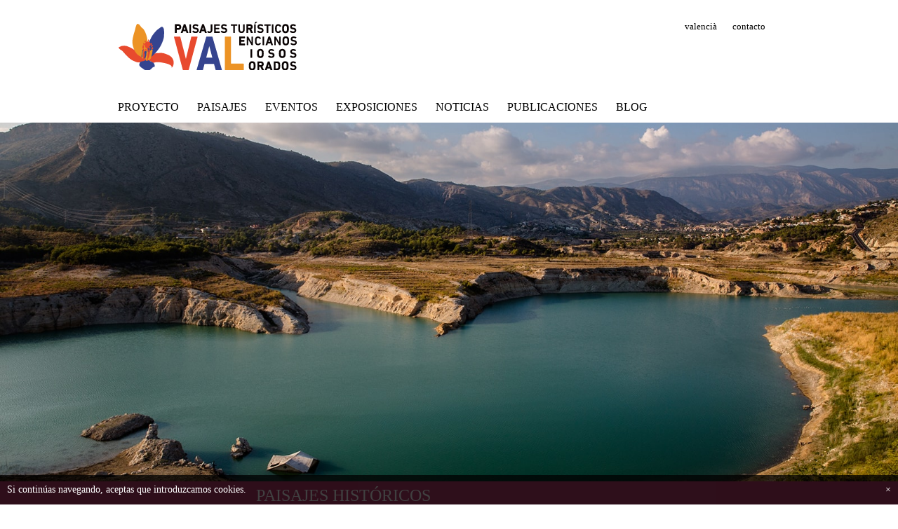

--- FILE ---
content_type: text/html; charset=UTF-8
request_url: https://paisajesturisticosvalencianos.com/paisajes/el-pantano-de-relleu/
body_size: 16531
content:


      


<!DOCTYPE html>
<html lang="es-ES" prefix="og: http://ogp.me/ns#">
<head>




	<meta name="viewport" content="width=device-width, initial-scale=1.0, maximum-scale=1.0, user-scalable=0" />

	<meta http-equiv="Content-Type" content="text/html; charset=utf-8" />

	<title>El pantano de Relleu - Paisajes Turísticos ValencianosPaisajes Turísticos Valencianos</title>

	<link rel="stylesheet" href="https://paisajesturisticosvalencianos.com/wp-content/themes/100paisajes/style.css" />

	<link href='http://fonts.googleapis.com/css?family=Roboto:300,400,400i,500,500i' rel='stylesheet' type='text/css' />
	<link rel="alternate" hreflang="es" href="https://paisajesturisticosvalencianos.com/paisajes/el-pantano-de-relleu/" />
<link rel="alternate" hreflang="va" href="https://paisajesturisticosvalencianos.com/va/paisajes/el-panta-de-relleu/" />

<!-- This site is optimized with the Yoast SEO plugin v6.0 - https://yoast.com/wordpress/plugins/seo/ -->
<link rel="canonical" href="https://paisajesturisticosvalencianos.com/paisajes/el-pantano-de-relleu/" />
<meta property="og:locale" content="es_ES" />
<meta property="og:type" content="article" />
<meta property="og:title" content="El pantano de Relleu - Paisajes Turísticos Valencianos" />
<meta property="og:description" content="El pantano de Relleu y el estrecho que lo encierra representan uno de los lugares más fascinantes y desconocidos de la Comunitat Valenciana. Desde que a principios del siglo XVII Gaspar Escolano se refiriera a las virtudes de ese “amenisimo parayso”, no se han encontrado referencias sobre este lugar donde se erigió, en un momento &hellip;" />
<meta property="og:url" content="https://paisajesturisticosvalencianos.com/paisajes/el-pantano-de-relleu/" />
<meta property="og:site_name" content="Paisajes Turísticos Valencianos" />
<meta property="og:image" content="https://paisajesturisticosvalencianos.com/wp-content/uploads/2016/10/ML08824.jpg" />
<meta property="og:image:secure_url" content="https://paisajesturisticosvalencianos.com/wp-content/uploads/2016/10/ML08824.jpg" />
<meta property="og:image:width" content="1600" />
<meta property="og:image:height" content="1067" />
<meta name="twitter:card" content="summary_large_image" />
<meta name="twitter:description" content="El pantano de Relleu y el estrecho que lo encierra representan uno de los lugares más fascinantes y desconocidos de la Comunitat Valenciana. Desde que a principios del siglo XVII Gaspar Escolano se refiriera a las virtudes de ese “amenisimo parayso”, no se han encontrado referencias sobre este lugar donde se erigió, en un momento [&hellip;]" />
<meta name="twitter:title" content="El pantano de Relleu - Paisajes Turísticos Valencianos" />
<meta name="twitter:image" content="https://paisajesturisticosvalencianos.com/wp-content/uploads/2016/10/ML08824.jpg" />
<script type='application/ld+json'>{"@context":"http:\/\/schema.org","@type":"WebSite","@id":"#website","url":"https:\/\/paisajesturisticosvalencianos.com\/","name":"Paisajes Tur\u00edsticos Valencianos","potentialAction":{"@type":"SearchAction","target":"https:\/\/paisajesturisticosvalencianos.com\/?s={search_term_string}","query-input":"required name=search_term_string"}}</script>
<script type='application/ld+json'>{"@context":"http:\/\/schema.org","@type":"Organization","url":"https:\/\/paisajesturisticosvalencianos.com\/paisajes\/el-pantano-de-relleu\/","sameAs":[],"@id":"#organization","name":"Paisajes Tur\u00edsticos Valencianos","logo":""}</script>
<!-- / Yoast SEO plugin. -->

<link rel='dns-prefetch' href='//s.w.org' />
		<script type="text/javascript">
			window._wpemojiSettings = {"baseUrl":"https:\/\/s.w.org\/images\/core\/emoji\/12.0.0-1\/72x72\/","ext":".png","svgUrl":"https:\/\/s.w.org\/images\/core\/emoji\/12.0.0-1\/svg\/","svgExt":".svg","source":{"concatemoji":"https:\/\/paisajesturisticosvalencianos.com\/wp-includes\/js\/wp-emoji-release.min.js?ver=5.3.20"}};
			!function(e,a,t){var n,r,o,i=a.createElement("canvas"),p=i.getContext&&i.getContext("2d");function s(e,t){var a=String.fromCharCode;p.clearRect(0,0,i.width,i.height),p.fillText(a.apply(this,e),0,0);e=i.toDataURL();return p.clearRect(0,0,i.width,i.height),p.fillText(a.apply(this,t),0,0),e===i.toDataURL()}function c(e){var t=a.createElement("script");t.src=e,t.defer=t.type="text/javascript",a.getElementsByTagName("head")[0].appendChild(t)}for(o=Array("flag","emoji"),t.supports={everything:!0,everythingExceptFlag:!0},r=0;r<o.length;r++)t.supports[o[r]]=function(e){if(!p||!p.fillText)return!1;switch(p.textBaseline="top",p.font="600 32px Arial",e){case"flag":return s([127987,65039,8205,9895,65039],[127987,65039,8203,9895,65039])?!1:!s([55356,56826,55356,56819],[55356,56826,8203,55356,56819])&&!s([55356,57332,56128,56423,56128,56418,56128,56421,56128,56430,56128,56423,56128,56447],[55356,57332,8203,56128,56423,8203,56128,56418,8203,56128,56421,8203,56128,56430,8203,56128,56423,8203,56128,56447]);case"emoji":return!s([55357,56424,55356,57342,8205,55358,56605,8205,55357,56424,55356,57340],[55357,56424,55356,57342,8203,55358,56605,8203,55357,56424,55356,57340])}return!1}(o[r]),t.supports.everything=t.supports.everything&&t.supports[o[r]],"flag"!==o[r]&&(t.supports.everythingExceptFlag=t.supports.everythingExceptFlag&&t.supports[o[r]]);t.supports.everythingExceptFlag=t.supports.everythingExceptFlag&&!t.supports.flag,t.DOMReady=!1,t.readyCallback=function(){t.DOMReady=!0},t.supports.everything||(n=function(){t.readyCallback()},a.addEventListener?(a.addEventListener("DOMContentLoaded",n,!1),e.addEventListener("load",n,!1)):(e.attachEvent("onload",n),a.attachEvent("onreadystatechange",function(){"complete"===a.readyState&&t.readyCallback()})),(n=t.source||{}).concatemoji?c(n.concatemoji):n.wpemoji&&n.twemoji&&(c(n.twemoji),c(n.wpemoji)))}(window,document,window._wpemojiSettings);
		</script>
		<style type="text/css">
img.wp-smiley,
img.emoji {
	display: inline !important;
	border: none !important;
	box-shadow: none !important;
	height: 1em !important;
	width: 1em !important;
	margin: 0 .07em !important;
	vertical-align: -0.1em !important;
	background: none !important;
	padding: 0 !important;
}
</style>
	<link rel='stylesheet' id='wp-block-library-css'  href='https://paisajesturisticosvalencianos.com/wp-includes/css/dist/block-library/style.min.css?ver=5.3.20' type='text/css' media='all' />
<link rel='stylesheet' id='taxonomy-image-plugin-public-css'  href='https://paisajesturisticosvalencianos.com/wp-content/plugins/taxonomy-images/css/style.css?ver=0.9.6' type='text/css' media='screen' />
<link rel='stylesheet' id='wpml-legacy-horizontal-list-0-css'  href='//paisajesturisticosvalencianos.com/wp-content/plugins/sitepress-multilingual-cms/templates/language-switchers/legacy-list-horizontal/style.css?ver=1' type='text/css' media='all' />
<link rel='https://api.w.org/' href='https://paisajesturisticosvalencianos.com/wp-json/' />
<link rel="EditURI" type="application/rsd+xml" title="RSD" href="https://paisajesturisticosvalencianos.com/xmlrpc.php?rsd" />
<link rel="wlwmanifest" type="application/wlwmanifest+xml" href="https://paisajesturisticosvalencianos.com/wp-includes/wlwmanifest.xml" /> 
<meta name="generator" content="WordPress 5.3.20" />
<link rel='shortlink' href='https://paisajesturisticosvalencianos.com/?p=79' />
<link rel="alternate" type="application/json+oembed" href="https://paisajesturisticosvalencianos.com/wp-json/oembed/1.0/embed?url=https%3A%2F%2Fpaisajesturisticosvalencianos.com%2Fpaisajes%2Fel-pantano-de-relleu%2F" />
<link rel="alternate" type="text/xml+oembed" href="https://paisajesturisticosvalencianos.com/wp-json/oembed/1.0/embed?url=https%3A%2F%2Fpaisajesturisticosvalencianos.com%2Fpaisajes%2Fel-pantano-de-relleu%2F&#038;format=xml" />
<meta name="generator" content="WPML ver:3.9.3 stt:2,64;" />
<style type="text/css">.recentcomments a{display:inline !important;padding:0 !important;margin:0 !important;}</style>



</head>
<body>
<svg style="display: none;">
	<symbol id="close" x="0px" y="0px" viewBox="0 0 16 16" xml:space="preserve">
		<path d="M0,2 L16,2 M0,8 L16,8 M0,14 L16,14z" stroke-width="2" stroke="#F28F21"></path>
	</symbol>
</svg>
<header id="header_wrap">
	<div class="center">
		<a id="header_logo" href="https://paisajesturisticosvalencianos.com/"><img src="https://paisajesturisticosvalencianos.com/wp-content/themes/100paisajes/images/logo.png" alt="Paisajes Turísticos Valencianos" /></a>
		<a id="menu_mobile" title="Menú"><svg width="16" height="16"><use xmlns:xlink="http://www.w3.org/1999/xlink" xlink:href="#close"></use></svg></a>
	</div>
	<nav id="menu_area"><div class="center"><ul id="menu-principal" class="menu"><li id="menu-item-334" class="menu-item menu-item-type-post_type menu-item-object-page menu-item-334"><a href="https://paisajesturisticosvalencianos.com/proyecto/">PROYECTO</a></li>
<li id="menu-item-33" class="menu-item menu-item-type-custom menu-item-object-custom menu-item-has-children menu-item-33"><a href="/paisajes/">Paisajes</a>
<ul class="sub-menu">
	<li id="menu-item-316" class="menu-item menu-item-type-taxonomy menu-item-object-tipos_paisajes menu-item-316"><a class="cat12 cat-bg" href="https://paisajesturisticosvalencianos.com/tipologias/paisajes-habitados/">Paisajes habitados</a></li>
	<li id="menu-item-315" class="menu-item menu-item-type-taxonomy menu-item-object-tipos_paisajes menu-item-315"><a class="cat13 cat-bg" href="https://paisajesturisticosvalencianos.com/tipologias/paisajes-simbolicos/">Paisajes simbólicos</a></li>
	<li id="menu-item-319" class="menu-item menu-item-type-taxonomy menu-item-object-tipos_paisajes current-paisajes-ancestor current-menu-parent current-paisajes-parent menu-item-319"><a class="cat9 cat-bg" href="https://paisajesturisticosvalencianos.com/tipologias/paisajes-historicos/">Paisajes históricos</a></li>
	<li id="menu-item-281" class="menu-item menu-item-type-taxonomy menu-item-object-tipos_paisajes menu-item-281"><a class="cat4 cat-bg" href="https://paisajesturisticosvalencianos.com/tipologias/paisajes-de-montana-y-forestales/">Paisajes de montaña y forestales</a></li>
	<li id="menu-item-282" class="menu-item menu-item-type-taxonomy menu-item-object-tipos_paisajes menu-item-282"><a class="cat5 cat-bg" href="https://paisajesturisticosvalencianos.com/tipologias/paisajes-fluviales/">Paisajes fluviales</a></li>
	<li id="menu-item-283" class="menu-item menu-item-type-taxonomy menu-item-object-tipos_paisajes menu-item-283"><a class="cat7 cat-bg" href="https://paisajesturisticosvalencianos.com/tipologias/paisajes-de-los-humedales/">Paisajes de los humedales</a></li>
	<li id="menu-item-284" class="menu-item menu-item-type-taxonomy menu-item-object-tipos_paisajes menu-item-284"><a class="cat8 cat-bg" href="https://paisajesturisticosvalencianos.com/tipologias/paisajes-litorales/">Paisajes litorales</a></li>
	<li id="menu-item-318" class="menu-item menu-item-type-taxonomy menu-item-object-tipos_paisajes menu-item-318"><a class="cat10 cat-bg" href="https://paisajesturisticosvalencianos.com/tipologias/paisajes-agrarios/">Paisajes agrarios</a></li>
	<li id="menu-item-317" class="menu-item menu-item-type-taxonomy menu-item-object-tipos_paisajes menu-item-317"><a class="cat11 cat-bg" href="https://paisajesturisticosvalencianos.com/tipologias/paisajes-industriales-y-de-servicios/">Paisajes industriales y de servicios</a></li>
	<li id="menu-item-314" class="menu-item menu-item-type-taxonomy menu-item-object-tipos_paisajes menu-item-314"><a class="cat14 cat-bg" href="https://paisajesturisticosvalencianos.com/tipologias/paisajes-y-acciones-estrategicas/">Paisajes y acciones estratégicas</a></li>
	<li id="menu-item-313" class="menu-item menu-item-type-taxonomy menu-item-object-tipos_paisajes menu-item-313"><a class="cat15 cat-bg" href="https://paisajesturisticosvalencianos.com/tipologias/ruta-de-la-seda/">Ruta de la Seda</a></li>
</ul>
</li>
<li id="menu-item-30" class="menu-item menu-item-type-taxonomy menu-item-object-category menu-item-30"><a href="https://paisajesturisticosvalencianos.com/category/eventos/">Eventos</a></li>
<li id="menu-item-31" class="menu-item menu-item-type-taxonomy menu-item-object-category menu-item-31"><a href="https://paisajesturisticosvalencianos.com/category/exposiciones/">Exposiciones</a></li>
<li id="menu-item-32" class="menu-item menu-item-type-taxonomy menu-item-object-category menu-item-32"><a href="https://paisajesturisticosvalencianos.com/category/noticias/">Noticias</a></li>
<li id="menu-item-2592" class="menu-item menu-item-type-taxonomy menu-item-object-category menu-item-2592"><a href="https://paisajesturisticosvalencianos.com/category/publicaciones/">Publicaciones</a></li>
<li id="menu-item-248" class="menu-item menu-item-type-custom menu-item-object-custom menu-item-248"><a href="/blog/">Blog</a></li>
</ul><ul id="menu-aside" class="metamenu"><li><a href="/va/">valencià</a></li><li><a href="https://paisajesturisticosvalencianos.com/contacto/" title="contacto">contacto</a></li></ul></div></nav>
</header>
<div id="page_wrap" class="blurable"><div class="cat9">
<div class="post-image" style="background-image: url('https://paisajesturisticosvalencianos.com/wp-content/uploads/2016/10/ML08824.jpg');"></div>
<p class="post-term cat9 cat-bg"><span class="center">Paisajes históricos</span></p>
<div id="page_cont" class="center">
			<div class="cont slim right">
		<h1 class="post_tit cat9 cat-fg">El pantano de Relleu</h1>
		<p class="post_sub cat9 cat-fg">El secreto de la montaña</p>
		<nav class="entry-nav">
			<a class="cat9 cat-fg sel" href="#">texto</a> |
			<a class="cat9 cat-fg" href="#">fotos</a> |
			<a class="cat9 cat-fg" href="#">mapas</a> |
			<a class="cat9 cat-fg" href="#">citas</a> |
			<a class="cat9 cat-fg" href="#">bibliografía</a>
		</nav>
		<div class="post-cont">
						<p>El pantano de Relleu y el estrecho que lo encierra representan uno de los lugares más fascinantes y desconocidos de la Comunitat Valenciana. Desde que a principios del siglo XVII Gaspar Escolano se refiriera a las virtudes de ese “amenisimo parayso”, no se han encontrado referencias sobre este lugar donde se erigió, en un momento indeterminado de esa centuria, una sólida muralla que a la postre sería durante siglos la presa más esbelta del mundo. Hasta mediados del siglo XIX, ninguna otra presa fue tan alta y tan estrecha como Relleu, y aún así permaneció sumida en un sorprendente olvido por parte de eruditos y viajeros que tanto ayudaron a conocer las excelencias del regadío peninsular. Cavanilles, referente para la mayor parte de ellos, no tuvo oportunidad de visitarlo, se refirió a él pero adjudicándole una categoría menor a los embalses de Tibi o Elx. Tal vez, con ello, condenó involuntariamente al ostracismo a una obra monumental y única, en la que la técnica y el espacio se integran para conformar un espacio muy singular y sorprendente.</p>
<p>&nbsp;</p>
<h2 class="cat9 cat-fg">Un lugar inhóspito e innacesible</h2>
<p>El entorno del pantano de Relleu llama poderosamente la atención porque, aún tratándose de un espacio básicamente artificial, resulta especialmente inhóspito para el ser humano. Siempre lo fue, tanto para sus creadores, los regantes de Villajoyosa que accedían desde Orxeta, como para los habitantes de Relleu, que siempre han vivido de espaldas al pantano, considerado desde sus inicios un lugar peligroso y ajeno. A diferencia de otros pantanos como Almansa, Elx o Tibi, el acceso a la base de la presa era una operación compleja, para la que se requerían cuerdas y escaleras para descender los últimos metros por las paredes verticales de la cerrada, que en su base no tiene más de dos metros de ancho. Las labores de mantenimiento, por tanto, eran complejas y peligrosas en aquel estrecho y profundo lugar, donde no alcanzan los rayos del sol y el goteo proveniente de las fugas de la presa era continuo.</p>
<p>Por la cola, partiendo desde Relleu, las abruptas paredes también obligaban a dar un rodeo para poder alcanzar la culminación de la presa, o bien requerían de una barcaza para alcanzar la pared a través de las oscuras aguas retenidas. El encajamiento de la garganta, localizada en las entrañas de la Serra del Pantà, lo convertían en un espacio lúgubre y poco aireado, donde las neblinas que supuestamente provocaban fiebres tercianas eran comunes y convertían el espacio en un lugar casi maldito.</p>
<p>Desde sus orígenes, a principios del siglo XVII, el pueblo de Relleu se opuso a la construcción de una presa que, siguiendo el modelo desarrollado en Tibi, fue promovida por una villa real en un término diferente al suyo. Al lógico sociocentrismo de la población de interior se sumaba sobre todo el miedo a la malaria, una enfermedad secular que se asociaba a las aguas estancadas. Cavanilles, aunque no visitó el pantano era conocedor de este peligro y en sus <i>Observaciones</i> llegó a postularse a favor de la población de Relleu cuando opinaba que “la salud de los hombres ha de ser siempre la ley principal: cuanto le daña debe excusarse”. En aquel lugar solo residía, ocasionalmente, el pantanero, persona encargada del mantenimiento y vigilancia de la presa; una tarea para la cual disponía de un pequeño habitáculo en una de las vertientes des del que, a través de una pequeña ventana, observaba el pantano a salvo de sus numerosos peligros.</p>
<p>Varias veces amenazaron los de Relleu con volar la presa “con un barril de pólvora” y el rechazo perduró hasta que en las primeras décadas del siglo XX no comenzó a hablarse de sustituir este embalse por otro aguas abajo, que a la postre sería el de Amadorio (1947-1957), hoy en funcionamiento. Por entonces, las principales debilidades del pantano ya eran difícilmente superables. El río Amadorio ha padecido siempre marcados estiajes y un escaso caudal, a lo que había que sumar los graves problemas de filtraciones que tenía la roca caliza sobre la que se disponía la pared. Junto a ello, la carga sólida que ocasionalmente llevaban consigo las aguas de crecida producía importantes problemas de colmatación, ya que los sistemas de limpia eran deficientes. Esto era algo muy común en los embalses de la época, que aun siendo técnicamente revolucionarios por su planta en arco, no consiguieron solucionar de forma eficiente el problema de los aterramientos.</p>
<p>Concretamente, la operación en el embalse de Relleu era además conocida como “lo de l’home mort”. Consistía en abrir la compuerta de tablones que contenían la carga sólida del fondo, pero en muchas ocasiones era necesario acceder directamente, descolgándose con cuerdas, hasta la galería para serrar la compuerta y facilitar su apertura, que se realizaba de forma repentina y violenta. En estos casos, había que escapar con habilidad y rapidez para evitar ser arrastrados por la masa fangosa que vomitaba el pantano y, en ocasiones, se dieron accidentes mortales. El último conocido ocurrió en mayo de 1927, aunque aquí se trataba de desencajar las compuertas de regadío: el cadáver del pantanero fue hallado a más de un kilómetro aguas abajo de la presa y el pantano quedó vacío a las puertas del verano.</p>
<p>Con estas dificultades, el vaso del pantano, que inicialmente era un profundo cañón cubierto por más de 30 m de agua oscura y somera, fue progresivamente cubriéndose de sedimentos hasta convertir el lugar en un valle de fondo plano y habitualmente seco. Algunos autores consideran que esa pronta colmatación, con noticias documentadas ya en 1717, ha ayudado a la estabilidad de la pared, obligando no obstante a recrecerla en diversas ocasiones.</p>
<p>&nbsp;</p>
<h2 class="cat9 cat-fg">Historia y singularidad técnica</h2>
<p>Hasta hace unos años los orígenes del pantano de Relleu eran prácticamente desconocidos, de manera que se consideraba un embalse proyectado en el siglo XVII y construido a finales del XVIII. A pesar de su singularidad técnica, la autoría del proyecto seguía estando en el anonimato. Este hecho, junto con los errores de datación y su abandono durante el siglo XX le restaron un protagonismo mayor en la historiografía moderna. No obstante, en los últimos años se ha avanzado en el conocimiento de esta infraestructura, lo que ha permitido entenderla en su completa dimensión dentro de la historia mundial de las presas en general y del regadío peninsular en particular.</p>
<p>El proyecto fue promovido por los regantes de la Vila Joiosa, donde desemboca el Amadorio y donde se desarrolló un paisaje agrario regado muy similar al de la Huerta de Alicante, con predominio de secanos mejorados y cultivos comerciales. Los paralelismos con Tibi son mayores, si cabe, al saberse que el proyecto data de 1607 y que la autoría se debe a Cristobal Antonelli, afamado ingeniero italiano vinculado a la proyección y construcción de la primera presa. De hecho, para numerosos autores, Relleu representa una versión mejorada de Tibi, al construirse una pared arqueada pero de espesor uniforme, sin ataluzado, recordando al efecto logrado por las bóvedas. Este hecho, junto con la estrecha cerrada donde se construyó, permitía elevadas alturas y paredes relativamente estrechas, por lo que es posible que originalmente se pensara en una altura incluso mayor a la actual. No obstante, el proyecto original continúa de momento siendo un misterio: fue la última obra de Antonelli, que falleció meses después de sus trabajos en Relleu.</p>
<p>Las expectativas creadas por su construcción fueron muy elevadas ya que no solo se pretendía asegurar las cosechas, sino directamente duplicar la superficie de regadío, de ahí que el retraso en su construcción se convirtiera en un grave problema para la población costera. Cuando por fin se concedió el privilegio real para su edificación, dado en Aranjuez un 8 de mayo de 1653, se produjo el conocido como “miracle de les Llagrimes”, al llorar la imagen de Santa Marta, patrona de La Vila. Hoy continúa siendo una importante fiesta local, aunque muchos vileros desconocen las razones del supuesto milagro, bien representativo de la trascendencia que antiguamente tuvo la construcción del pantano.</p>
<p>En la década de 1680 el pantano ya era funcional, pero los problemas provocados por la retención de lodos y tarquines obligaron a recrecer la presa un siglo después: de los 24,5 m iniciales se incrementó la altura hasta los 29 m en la década de 1770 y posteriormente, en torno a 1879, nuevas obras la aumentaron hasta los casi 32 m actuales. Fue una lucha en vano contra la acumulación de lodos, pero la presa funcionó hasta que el pantano de Amadorio no empezó a retener agua en la década de 1950. De finales del siglo XIX es una famosa fotografía realizada por Leopoldo Soler y Pérez que muestra el embalse en activo y a rebosar de agua. Durante el año, las lluvias otoñales sobre la cuenca vertiente del río Amadorio con facilidad llenaban el pantano y las aguas rebosaban por la coronación de la presa, tal y como sigue ocurriendo en la actualidad. Aguas abajo, a la salida de la garganta del Estret del Pantà y en la confluencia con el Riu de Sella, en la cola del actual pantano, un complejo sistema de azudes que hoy duermen bajo las aguas repartían el riego hacia la huerta de La Vila Joiosa. El abandono de la presa supuso también su imparable deterioro, que hoy resulta ciertamente alarmante.</p>
<p>&nbsp;</p>
<h2 class="cat9 cat-fg">Un paisaje por descubrir</h2>
<p>A tratarse de un monumento bastante desconocido para el gran público y carente de protección -está registrado en el Catálogo valenciano de Zonas Húmedas pero todavía no es siquiera Bien de Interés Cultural- la presa se encuentra escasamente señalizada y su acceso, a través de un espacio poco humanizado, tiene un sugestivo componente de viaje en el tiempo.</p>
<p>Conviene realizar la ruta a pie desde la cola del pantano, comenzando por internarse por el propio vaso del pantano. Habitualmente seco, es posible acercarse a la pared a través de una extensa llanura de cieno compacto donde, según la estación del año en la que se realice la visita, podremos encontrar formaciones vegetales en distintos estados fenológicos e interesantes procesos geomorfológicos. Ocasionalmente se desarrolla una extensa colonia de <i>Aster squamatus</i>, planta invasora procedente de sudamérica, que ocupa todo el llano y aporta un singular color rojizo que simula una lámina de agua. En otras ocasiones, se pueden apreciar formaciones circulares, a modo de dolinas incipientes, que anuncian pequeñas subsidencias provocadas por la circulación subálvea que circula por el interior del pantano. No obstante todo esto, la circulación a pie no es peligrosa aunque debe evitarse el acceso motorizado. Al llegar a la pared, el contraste entre aguas arriba y aguas abajo es espectacular, al abrirse en todo su esplendor el profundo y encajado <i>Estret del Pantà</i>. En los alrededores de la presa, existen numerosos detalles sobre los que conviene detenerse. En el estribo septentrional una escalera tallada en la piedra permite descender hasta las inmediaciones de la galería que contiene los mecanismos de apertura de compuertas. Desde allí se contemplan más de 25 m de altura de la presa y las distintas fases de recrecimiento, pero la distancia al fondo del estrecho, inaccesible sin cuerdas, solo puede intuirse con el lanzamiento de una piedra. Es en ese momento, a unos siete metros del cauce oculto y pulido de la garganta, cuando el espectador puede imaginar las dificultades que debió presentar para canteros y obreros el realizar semejante muralla en tales profundidades.</p>
<p>De regreso, los escalones esculpidos en la roca continúan una vez pasada la culminación de la presa y es recomendable acercarse hacia una cornisa cercana desde la que se observa tanto el recorrido del estrecho como la presa en toda su magnitud. Conviene entonces tener presente la imagen captada hace 120 años por Leopoldo Soler y Pérez para valorar los cambios sufridos por el pantano. De regreso, en la margen derecha, se puede visitar una pequeña presa colmatada que desviaba las aguas del Barranc de Fassamais y la casa del Pantanero, una interesante construcción abovedada que parece mostrarse tal cual la edificaron en el siglo XVII. A través de la casa se podrá seguir un camino carretero de regreso, junto al cual podrán observarse restos de sillares abandonados durante alguna de las obras sufridas por la presa a lo largo de tres siglos. Un periodo que parece haber quedado fosilizado en este paraje tan singular como inhóspito donde duermen las aguas.</p>
<p>&nbsp;</p>
<p><strong>Pablo Giménez Font</strong><br />
Instituto Interuniversitario de Geografia<br />
Universitat d’Alacant</p>
			<p class="entry-share">Compartir:<br />
				<a class="ico ico24 ico_fb" rel="nofollow" href="https://www.facebook.com/sharer/sharer.php?u=https%3A%2F%2Fpaisajesturisticosvalencianos.com%2Fpaisajes%2Fel-pantano-de-relleu%2F&amp;p[title]=El+pantano+de+Relleu&amp;display=popup" title="Compartir en Facebook" onclick="window.open(this.href, 'Compartir en Facebook', 'menubar=no,toolbar=no,status=no,width=570,height=500'); return false"></a>
				<a class="ico ico24 ico_tt" rel="nofollow" href="https://twitter.com/intent/tweet?text=El+pantano+de+Relleu&amp;url=https%3A%2F%2Fpaisajesturisticosvalencianos.com%2Fpaisajes%2Fel-pantano-de-relleu%2F&amp;related=" title="Compartir en Twitter" onclick="window.open(this.href, 'Compartir en twitter', 'menubar=no,toolbar=no,status=no,width=570,height=500'); return false"></a>
				<a class="ico ico24 ico_li" rel="nofollow" href="https://www.linkedin.com/shareArticle?source=&amp;title=El+pantano+de+Relleu&amp;summary=&amp;mini=true&amp;url=https%3A%2F%2Fpaisajesturisticosvalencianos.com%2Fpaisajes%2Fel-pantano-de-relleu%2F&amp;ro=false" title="Compartir en LinkedIn" onclick="window.open(this.href, 'Compartir en LinkedIn', 'menubar=no,toolbar=no,status=no,width=570,height=500'); return false"></a>
				<a class="ico ico24 ico_gp" rel="nofollow" href="https://plus.google.com/share?url=https%3A%2F%2Fpaisajesturisticosvalencianos.com%2Fpaisajes%2Fel-pantano-de-relleu%2F&amp;t=El+pantano+de+Relleu" title="Compartir en Google+" onclick="window.open(this.href, 'Compartir en Google+', 'menubar=no,toolbar=no,status=no,width=570,height=500'); return false"></a>
			</p>
		</div>
		<div class="post-aside cat5" style="margin-bottom: 30px;">
			<div class="post-main">
				<img src="http://paisajesturisticosvalencianos.com/wp-content/uploads/2016/10/mapas-situacion-pantano-relleu.png" />
			</div>
						<div class="post-block post-pics">
				<h3 class="cat9 cat-fg cat-bd">Fotos</h3>
				<a href="http://paisajesturisticosvalencianos.com/wp-content/uploads/2016/10/ML08743.jpg" title="Estrecho del río Amadorio, aguas abajo del Pantano de Relleu (foto Miguel Lorenzo)."><img src="http://paisajesturisticosvalencianos.com/wp-content/uploads/2016/10/ML08743-150x150.jpg" alt="Estrecho del río Amadorio, aguas abajo del Pantano de Relleu (foto Miguel Lorenzo)." /></a><a href="http://paisajesturisticosvalencianos.com/wp-content/uploads/2016/10/ML08779.jpg" title="Pantano de Relleu (foto Miguel Lorenzo)."><img src="http://paisajesturisticosvalencianos.com/wp-content/uploads/2016/10/ML08779-150x150.jpg" alt="Pantano de Relleu (foto Miguel Lorenzo)." /></a><a href="http://paisajesturisticosvalencianos.com/wp-content/uploads/2016/10/ML08782.jpg" title="Pantano de Relleu (foto Miguel Lorenzo)."><img src="http://paisajesturisticosvalencianos.com/wp-content/uploads/2016/10/ML08782-150x150.jpg" alt="Pantano de Relleu (foto Miguel Lorenzo)." /></a><a href="http://paisajesturisticosvalencianos.com/wp-content/uploads/2016/10/ML08787.jpg" title="Vegetación en el pantano de Relleu (foto Miguel Lorenzo)."><img src="http://paisajesturisticosvalencianos.com/wp-content/uploads/2016/10/ML08787-150x150.jpg" alt="Vegetación en el pantano de Relleu (foto Miguel Lorenzo)." /></a><a href="http://paisajesturisticosvalencianos.com/wp-content/uploads/2016/10/ML08792.jpg" title="Sierra de Orxeta (foto Miguel Lorenzo)."><img src="http://paisajesturisticosvalencianos.com/wp-content/uploads/2016/10/ML08792-150x150.jpg" alt="Sierra de Orxeta (foto Miguel Lorenzo)." /></a><a href="http://paisajesturisticosvalencianos.com/wp-content/uploads/2016/10/ML08824.jpg" title="Embalse del Amadorio (foto Miguel Lorenzo)."><img src="http://paisajesturisticosvalencianos.com/wp-content/uploads/2016/10/ML08824-150x150.jpg" alt="Embalse del Amadorio (foto Miguel Lorenzo)." /></a><a href="http://paisajesturisticosvalencianos.com/wp-content/uploads/2016/10/ML08839.jpg" title="Sierra de Orxeta (foto Miguel Lorenzo)."><img src="http://paisajesturisticosvalencianos.com/wp-content/uploads/2016/10/ML08839-150x150.jpg" alt="Sierra de Orxeta (foto Miguel Lorenzo)." /></a>			</div>
									<div class="post-block post-maps">
				<h3 class="cat9 cat-fg cat-bd">Mapas</h3>
				<a href="http://paisajesturisticosvalencianos.com/wp-content/uploads/2016/10/pantano-relleu-mapa01.jpg" title=""><img src="http://paisajesturisticosvalencianos.com/wp-content/uploads/2016/10/pantano-relleu-mapa01-150x150.jpg" alt="" /></a><a href="http://paisajesturisticosvalencianos.com/wp-content/uploads/2016/10/pantano-relleu-mapa02.jpg" title=""><img src="http://paisajesturisticosvalencianos.com/wp-content/uploads/2016/10/pantano-relleu-mapa02-150x150.jpg" alt="" /></a>			</div>
						<div class="post-block post-quotes">
				<h3 class="cat9 cat-fg cat-bd">Citas</h3>
												<div class="post-qauth"><p>Gaspar Escolano (1610-1611). <i>Décadas</i>.</p>
</div>
				<div class="post-quote"><p>“Dexó la naturaleza una graciosa calle de media legua de largo, a otra media de Relleu, entre dos tierras que se van alargando a compás, cosa de dos varas la una de la otra, pero tan enrriscadas y altas, que se pierden de vista sus cumbres. Por esta tan profunda y estrecha calle, que parece labrada a plomo y cordel, corre un Riachuelo, y se crian infinitos venados, cabras monteses, y palomos silvestres, de que se forma un amenisimo parayso para el gusto humano.”</p>
</div>
												<div class="post-qauth"><p>Cristobal Antonelli (1607). (Manuscrito conservado en el Archivo de la Corona de Aragón).</p>
</div>
				<div class="post-quote"><p>“Lo lloch hon se vol fer dit pantano es molt comodo y capaç per a ferse aquell en tal manera que les mateixes montañes seran strep de la mateixa obra y aixi ab mes fortalea se podra fer y ab meñs gasto, per ço que ell testimoni ha vist que dit puesto esta de tal manera que en tot lo present regne ni haja altre tant bo, perque les vertents son moltes y molt bones per a recollir molta aygua y les peñes molt groces, altes y amples y forts per a recollir dita aygua”</p>
</div>
												<div class="post-qauth"><p>Eduardo Soler y Pérez (1891). <i>Excursiones y viajes</i> (Manuscrito conservado en el Archivo de la Diputación de Alicante).</p>
</div>
				<div class="post-quote"><p>“Lleno de aguas azuladas y limpias: un lago suizo en pequeño, salvo la vegetación, que debía fomentar el Sindicato. Vertientes fértiles. Repliegues en las laderas, cabos, ensenadas. Vertiente izquierda nivelada al mar, más accesible para poder llegar al Estrecho y poder descender. Camino por la orilla de ese brazo izquierdo, casi llano, antes de llegar a la pared, un cabo y sobre él, plazuela y casita en el porvenir.”</p>
</div>
												<div class="post-qauth"><p>Jaume Silvestre (2014) “L’home mort” (<i>Per un moment tot m’ha fet por</i>).</p>
</div>
				<div class="post-quote"><p>“A la cua del pantà vaig trobar una barqueta senzilla de fusta que es bressava entre un canyar. Vaig aconseguir agafar la maroma i m’hi vaig embarcar per arribar a la paret del pantà i veure la situació de la construcció. Remava silent, amb una cadència tranquila i aprofitant els petits marors que anava fent. Remava i m’endinsava en una boirina que s’alçava d’aquella superficie lacustre i que m’engolia en la incertesa de no saber la distància que em restava per arribar-hi. De sobte, va aparèixer davant meu el meu objectiu, una paret sòlida i gruixuda al peu de la qual vaig observar unes escales que em menarien a dalt de tot. De la presa estant vaig observar l’abruptesa del lloc on s’havia encaixonat l’embassament. Un indret en forma d’embut que anava estretint-se fins a la presa, a partir de la qual hi havia un precipici angost i profund presidit per dos espadats de pedra, un cingle pregon el final de la qual ni s’intuïa.”</p>
</div>
							</div>
			<div class="post-block post-books">
				<h3 class="cat9 cat-fg cat-bd">Bibliografía</h3>
												<div class="post-qauth"><p>ALBEROLA, A. (ed.) (1995). </p>
</div>
				<div class="post-quote"><p><i>Cuatro siglos de técnica hidráulica en tierras alicantinas</i>. Alicante: I. C. “Juan Gil-Albert”.</p>
</div>
												<div class="post-qauth"><p>GIMÉNEZ FONT, P. (2003).</p>
</div>
				<div class="post-quote"><p>“El Pantano de Relleu y el riego de la huerta de Villajoyosa (1653-1879)”. <i>Investigaciones Geográficas</i>, 30. 97-118.</p>
</div>
												<div class="post-qauth"><p>GIMÉNEZ FONT, P. (2015).</p>
</div>
				<div class="post-quote"><p>“Obras hidráulicas y transformaciones del paisaje en la cuenca del Riu Amadorio” en Hermosilla, J. (dir.). <i>Los regadíos tradicionales de la Marina Baixa: la cuenca del Río Amadorio</i>. València: Departamento de Geografia. Universitat de València. Colección Regadíos Históricos Valencianos. 33-40.</p>
</div>
												<div class="post-qauth"><p>LÓPEZ GÓMEZ, A. (1996).</p>
</div>
				<div class="post-quote"><p><i>Els embassaments valencians antics</i>. València: C. O. P. U. T., Generalitat Valenciana.</p>
</div>
												<div class="post-qauth"><p>MELGAREJO, J. (dir.) (2015).</p>
</div>
				<div class="post-quote"><p><i>Los pantanos de época moderna de la provincia de Alicante</i>. Alicante: Diputación de Alicante - Instituto del Agua y de las Ciencias Ambientales de la Universidad de Alicante.</p>
</div>
							</div>
		</div>
	</div>
	<aside class="left">
		<ul class="nav-terms"><li class="cat12"><a class="cat12 cat-bg" href="https://paisajesturisticosvalencianos.com/tipologias/paisajes-habitados/" title="Paisajes habitados">Paisajes habitados</a><ul class="nav-items uns"><li class="uns"><a href="https://paisajesturisticosvalencianos.com/paisajes/la-vall-gallinera/" title="La Vall de Gallinera">La Vall de Gallinera</a></li><li class="uns"><a href="https://paisajesturisticosvalencianos.com/paisajes/valencia-ciudad-de-las-artes-y-las-ciencias/" title="Valencia: Ciudad de las Artes y las Ciencias">Valencia: Ciudad de las Artes y las Ciencias</a></li><li class="uns"><a href="https://paisajesturisticosvalencianos.com/paisajes/el-periurbano-de-alicante/" title="El Periurbano de Alicante">El Periurbano de Alicante</a></li><li class="uns"><a href="https://paisajesturisticosvalencianos.com/paisajes/castellon-historico/" title="Castellón histórico">Castellón histórico</a></li><li class="uns"><a href="https://paisajesturisticosvalencianos.com/paisajes/ares-del-maestrat/" title="Ares del Maestrat">Ares del Maestrat</a></li><li class="uns"><a href="https://paisajesturisticosvalencianos.com/paisajes/paisajes-del-agua-en-el-maestrat-el-balneario-de-la-font-den-segures-benassal/" title="Paisajes del agua en el Maestrat: el balneario de la Font d’En Segures. Benassal">Paisajes del agua en el Maestrat: el balneario de la Font d’En Segures. Benassal</a></li><li class="uns"><a href="https://paisajesturisticosvalencianos.com/paisajes/ademuz-y-su-vega-comarca/" title="Ademuz y su vega">Ademuz y su vega</a></li><li class="uns"><a href="https://paisajesturisticosvalencianos.com/paisajes/vinaros-benicarlo/" title="Vinaròs-Benicarló">Vinaròs-Benicarló</a></li><li class="uns"><a href="https://paisajesturisticosvalencianos.com/paisajes/alpuente-y-entorno/" title="Alpuente y entorno">Alpuente y entorno</a></li><li class="uns"><a href="https://paisajesturisticosvalencianos.com/paisajes/requena-y-su-villa/" title="Requena">Requena</a></li><li class="uns"><a href="https://paisajesturisticosvalencianos.com/paisajes/alboraia-y-la-chufa/" title="Alboraia">Alboraia</a></li><li class="uns"><a href="https://paisajesturisticosvalencianos.com/paisajes/valencia-historica/" title="Valencia histórica">Valencia histórica</a></li><li class="uns"><a href="https://paisajesturisticosvalencianos.com/paisajes/denia/" title="Denia y su entorno">Denia y su entorno</a></li><li class="uns"><a href="https://paisajesturisticosvalencianos.com/paisajes/xabia/" title="Xàbia">Xàbia</a></li><li class="uns"><a href="https://paisajesturisticosvalencianos.com/paisajes/ontinyent/" title="Ontinyent">Ontinyent</a></li><li class="uns"><a href="https://paisajesturisticosvalencianos.com/paisajes/orihuela/" title="Orihuela">Orihuela</a></li><li class="uns"><a href="https://paisajesturisticosvalencianos.com/paisajes/montanejos/" title="Montanejos">Montanejos</a></li><li class="uns"><a href="https://paisajesturisticosvalencianos.com/paisajes/cofrentes-y-entorno/" title="Cofrentes y entorno">Cofrentes y entorno</a></li><li class="uns"><a href="https://paisajesturisticosvalencianos.com/paisajes/ayora-y-su-entorno/" title="Ayora y su entorno">Ayora y su entorno</a></li><li class="uns"><a href="https://paisajesturisticosvalencianos.com/paisajes/segorbe-y-su-entorno/" title="Segorbe y su entorno">Segorbe y su entorno</a></li><li class="uns"><a href="https://paisajesturisticosvalencianos.com/paisajes/lliria-la-antiga-edeta/" title="Llíria, la antigua Edeta">Llíria, la antigua Edeta</a></li><li class="uns"><a href="https://paisajesturisticosvalencianos.com/paisajes/alzira-y-los-huertos/" title="Los huertos de naranjos de Alzira y Carcaixent">Los huertos de naranjos de Alzira y Carcaixent</a></li><li class="uns"><a href="https://paisajesturisticosvalencianos.com/paisajes/alicante-y-su-huerta/" title="Alicante y su Huerta">Alicante y su Huerta</a></li><li class="uns"><a href="https://paisajesturisticosvalencianos.com/paisajes/xativa/" title="Xàtiva">Xàtiva</a></li><li class="uns"><a href="https://paisajesturisticosvalencianos.com/paisajes/albaida/" title="Albaida">Albaida</a></li><li class="uns"><a href="https://paisajesturisticosvalencianos.com/paisajes/bocairent/" title="Bocairent">Bocairent</a></li><li class="uns"><a href="https://paisajesturisticosvalencianos.com/paisajes/masias-barracas-y-alquerias/" title="Viviendas tradicionales: la masía, la barraca y la alquería">Viviendas tradicionales: la masía, la barraca y la alquería</a></li></ul></li><li class="cat13"><a class="cat13 cat-bg" href="https://paisajesturisticosvalencianos.com/tipologias/paisajes-simbolicos/" title="Paisajes simbólicos">Paisajes simbólicos</a><ul class="nav-items uns"><li class="uns"><a href="https://paisajesturisticosvalencianos.com/paisajes/lhorta-de-valencia/" title="L’Horta de València">L’Horta de València</a></li><li class="uns"><a href="https://paisajesturisticosvalencianos.com/paisajes/el-palmeral-historico-delx/" title="El Palmeral Histórico d’Elx">El Palmeral Histórico d’Elx</a></li><li class="uns"><a href="https://paisajesturisticosvalencianos.com/paisajes/penyagolosa/" title="Penyagolosa">Penyagolosa</a></li><li class="uns"><a href="https://paisajesturisticosvalencianos.com/paisajes/el-penyal-difach/" title="El Penyal d’Ifach">El Penyal d’Ifach</a></li><li class="uns"><a href="https://paisajesturisticosvalencianos.com/paisajes/el-desert-de-les-palmes/" title="El Desert de les Palmes">El Desert de les Palmes</a></li></ul></li><li class="cat9"><a class="cat9 cat-bg" href="https://paisajesturisticosvalencianos.com/tipologias/paisajes-historicos/" title="Paisajes históricos">Paisajes históricos</a><ul class="nav-items sel"><li class="uns"><a href="https://paisajesturisticosvalencianos.com/paisajes/santuario-la-mare-deu-la-balma/" title="El Santuario de la Mare de Déu de la Balma">El Santuario de la Mare de Déu de la Balma</a></li><li class="uns"><a href="https://paisajesturisticosvalencianos.com/paisajes/les-coves-sant-josep-la-vall-duixo/" title="Les Coves de Sant Josep. La Vall d’Uixó">Les Coves de Sant Josep. La Vall d’Uixó</a></li><li class="uns"><a href="https://paisajesturisticosvalencianos.com/paisajes/castell-guadalest-castillo-embalse/" title="Castell de Guadalest. Castillo y embalse">Castell de Guadalest. Castillo y embalse</a></li><li class="uns"><a href="https://paisajesturisticosvalencianos.com/paisajes/parque-cultural-valltorta-gasulla/" title="Parque Cultural Valltorta-Gasulla">Parque Cultural Valltorta-Gasulla</a></li><li class="uns"><a href="https://paisajesturisticosvalencianos.com/paisajes/la-cueva-de-la-arana/" title="La Cueva de la Araña">La Cueva de la Araña</a></li><li class="uns"><a href="https://paisajesturisticosvalencianos.com/paisajes/el-pla-de-petracos/" title="El Pla de Petracos">El Pla de Petracos</a></li><li class="uns"><a href="https://paisajesturisticosvalencianos.com/paisajes/castillos-de-frontera/" title="Castillos de Frontera en el Valle de Ayora-Cofrentes y el Vinalopó">Castillos de Frontera en el Valle de Ayora-Cofrentes y el Vinalopó</a></li><li class="uns"><a href="https://paisajesturisticosvalencianos.com/paisajes/sagunto/" title="Sagunto">Sagunto</a></li><li class="uns"><a href="https://paisajesturisticosvalencianos.com/paisajes/morella/" title="Morella">Morella</a></li><li class="uns"><a href="https://paisajesturisticosvalencianos.com/paisajes/las-neveras-y-ventisqueros-de-mariola/" title="Las Neveras y Ventisqueros de Mariola">Las Neveras y Ventisqueros de Mariola</a></li><li class="uns"><a href="https://paisajesturisticosvalencianos.com/paisajes/el-pantano-delx/" title="El pantano d’Elx">El pantano d’Elx</a></li><li class="uns"><a href="https://paisajesturisticosvalencianos.com/paisajes/el-pantano-de-tibi/" title="El pantano de Tibi">El pantano de Tibi</a></li><li class="sel"><a href="https://paisajesturisticosvalencianos.com/paisajes/el-pantano-de-relleu/" title="El pantano de Relleu">El pantano de Relleu</a></li></ul></li><li class="cat4"><a class="cat4 cat-bg" href="https://paisajesturisticosvalencianos.com/tipologias/paisajes-de-montana-y-forestales/" title="Paisajes de montaña y forestales">Paisajes de montaña y forestales</a><ul class="nav-items uns"><li class="uns"><a href="https://paisajesturisticosvalencianos.com/paisajes/la-via-verde-ojos-negros-sagunt/" title="La Vía Verde de Ojos Negros-Sagunt">La Vía Verde de Ojos Negros-Sagunt</a></li><li class="uns"><a href="https://paisajesturisticosvalencianos.com/paisajes/alzira-la-murta-la-casella/" title="Alzira. La Murta - La Casella">Alzira. La Murta - La Casella</a></li><li class="uns"><a href="https://paisajesturisticosvalencianos.com/paisajes/el-caroig-la-muela-de-cortes/" title="El Caroig - La Muela de Cortes">El Caroig - La Muela de Cortes</a></li><li class="uns"><a href="https://paisajesturisticosvalencianos.com/paisajes/aitana/" title="Aitana">Aitana</a></li><li class="uns"><a href="https://paisajesturisticosvalencianos.com/paisajes/la-tinenca-de-benifassa/" title="La Tinença de Benifassà">La Tinença de Benifassà</a></li><li class="uns"><a href="https://paisajesturisticosvalencianos.com/paisajes/serra-de-mariola/" title="Serra de Mariola">Serra de Mariola</a></li><li class="uns"><a href="https://paisajesturisticosvalencianos.com/paisajes/el-macizo-del-monduver/" title="El Macizo del Mondúver">El Macizo del Mondúver</a></li><li class="uns"><a href="https://paisajesturisticosvalencianos.com/paisajes/el-calderon/" title="El Calderón">El Calderón</a></li><li class="uns"><a href="https://paisajesturisticosvalencianos.com/paisajes/serra-del-benicadell/" title="Serra del Benicadell">Serra del Benicadell</a></li><li class="uns"><a href="https://paisajesturisticosvalencianos.com/paisajes/el-montgo/" title="El Montgó">El Montgó</a></li><li class="uns"><a href="https://paisajesturisticosvalencianos.com/paisajes/la-serra-calderona/" title="La Serra Calderona">La Serra Calderona</a></li><li class="uns"><a href="https://paisajesturisticosvalencianos.com/paisajes/el-eje-ruta-alcoi-gandia/" title="El eje Alcoi-Gandia">El eje Alcoi-Gandia</a></li><li class="uns"><a href="https://paisajesturisticosvalencianos.com/paisajes/el-casrrascal-de-la-font-roja/" title="El Carrascal de la Font Roja">El Carrascal de la Font Roja</a></li><li class="uns"><a href="https://paisajesturisticosvalencianos.com/paisajes/el-circo-de-la-safor/" title="El Circo de la Safor">El Circo de la Safor</a></li><li class="uns"><a href="https://paisajesturisticosvalencianos.com/paisajes/alcornocales-de-la-serra-despada/" title="Alcornocales de la Serra d’Espadà">Alcornocales de la Serra d’Espadà</a></li><li class="uns"><a href="https://paisajesturisticosvalencianos.com/paisajes/el-puig-campana/" title="El Puig Campana">El Puig Campana</a></li></ul></li><li class="cat5"><a class="cat5 cat-bg" href="https://paisajesturisticosvalencianos.com/tipologias/paisajes-fluviales/" title="Paisajes fluviales">Paisajes fluviales</a><ul class="nav-items uns"><li class="uns"><a href="https://paisajesturisticosvalencianos.com/paisajes/pou-clar-dontinyent/" title="El Pou Clar d’Ontinyent">El Pou Clar d’Ontinyent</a></li><li class="uns"><a href="https://paisajesturisticosvalencianos.com/paisajes/la-rambla-sellumbres/" title="La Rambla  de Sellumbres">La Rambla  de Sellumbres</a></li><li class="uns"><a href="https://paisajesturisticosvalencianos.com/paisajes/el-xuquer-de-la-ribera/" title="El Xúquer de la Ribera">El Xúquer de la Ribera</a></li><li class="uns"><a href="https://paisajesturisticosvalencianos.com/paisajes/el-turia/" title="El Túria">El Túria</a></li><li class="uns"><a href="https://paisajesturisticosvalencianos.com/paisajes/la-vega-baja-del-segura/" title="La Vega Baja del Segura">La Vega Baja del Segura</a></li><li class="uns"><a href="https://paisajesturisticosvalencianos.com/paisajes/las-hoces-del-cabriel/" title="Las Hoces del Cabriel">Las Hoces del Cabriel</a></li><li class="uns"><a href="https://paisajesturisticosvalencianos.com/paisajes/el-riu-montnegre/" title="El Riu Montnegre">El Riu Montnegre</a></li><li class="uns"><a href="https://paisajesturisticosvalencianos.com/paisajes/la-rambla-de-la-viuda/" title="La Rambla de la Viuda">La Rambla de la Viuda</a></li><li class="uns"><a href="https://paisajesturisticosvalencianos.com/paisajes/el-barranc-de-linfern/" title="El Barranc de l’Infern">El Barranc de l’Infern</a></li></ul></li><li class="cat7"><a class="cat7 cat-bg" href="https://paisajesturisticosvalencianos.com/tipologias/paisajes-de-los-humedales/" title="Paisajes de los humedales">Paisajes de los humedales</a><ul class="nav-items uns"><li class="uns"><a href="https://paisajesturisticosvalencianos.com/paisajes/la-marjal-dels-moros-sagunt/" title="La Marjal dels Moros. Sagunt">La Marjal dels Moros. Sagunt</a></li><li class="uns"><a href="https://paisajesturisticosvalencianos.com/paisajes/la-albufera-de-valencia/" title="La Albufera de Valencia">La Albufera de Valencia</a></li><li class="uns"><a href="https://paisajesturisticosvalencianos.com/paisajes/la-marjal-de-pego-oliva/" title="La Marjal de Pego-Oliva">La Marjal de Pego-Oliva</a></li><li class="uns"><a href="https://paisajesturisticosvalencianos.com/paisajes/el-fondo-delx/" title="El Fondó d’Elx">El Fondó d’Elx</a></li><li class="uns"><a href="https://paisajesturisticosvalencianos.com/paisajes/el-prat-de-cabanes-torreblanca/" title="El Prat de Cabanes-Torreblanca">El Prat de Cabanes-Torreblanca</a></li></ul></li><li class="cat8"><a class="cat8 cat-bg" href="https://paisajesturisticosvalencianos.com/tipologias/paisajes-litorales/" title="Paisajes litorales">Paisajes litorales</a><ul class="nav-items uns"><li class="uns"><a href="https://paisajesturisticosvalencianos.com/paisajes/las-dunas-guardamar/" title="Las Dunas de Guardamar">Las Dunas de Guardamar</a></li><li class="uns"><a href="https://paisajesturisticosvalencianos.com/paisajes/litoral-de-la-marina-alta-acantilados-y-calas/" title="Litoral de la Marina Alta: acantilados y calas">Litoral de la Marina Alta: acantilados y calas</a></li><li class="uns"><a href="https://paisajesturisticosvalencianos.com/paisajes/la-serra-dirta/" title="La Serra d’Irta">La Serra d’Irta</a></li><li class="uns"><a href="https://paisajesturisticosvalencianos.com/paisajes/peniscola-fortaleza-y-poblacion/" title="Peñíscola, fortaleza y población">Peñíscola, fortaleza y población</a></li><li class="uns"><a href="https://paisajesturisticosvalencianos.com/paisajes/gandia/" title="Gandía, ciudad y puerto">Gandía, ciudad y puerto</a></li><li class="uns"><a href="https://paisajesturisticosvalencianos.com/paisajes/tabarca/" title="Tabarca">Tabarca</a></li><li class="uns"><a href="https://paisajesturisticosvalencianos.com/paisajes/torres-vigia/" title="Torres vigía">Torres vigía</a></li><li class="uns"><a href="https://paisajesturisticosvalencianos.com/paisajes/benidorm/" title="Benidorm, ciudad turística y playa">Benidorm, ciudad turística y playa</a></li><li class="uns"><a href="https://paisajesturisticosvalencianos.com/paisajes/la-serra-gelada/" title="La Serra Gelada">La Serra Gelada</a></li><li class="uns"><a href="https://paisajesturisticosvalencianos.com/paisajes/les-columbretes/" title="Les Columbretes">Les Columbretes</a></li></ul></li><li class="cat10"><a class="cat10 cat-bg" href="https://paisajesturisticosvalencianos.com/tipologias/paisajes-agrarios/" title="Paisajes agrarios">Paisajes agrarios</a><ul class="nav-items uns"><li class="uns"><a href="https://paisajesturisticosvalencianos.com/paisajes/los-paisajes-viticolas-del-alto-medio-vinalopo/" title="Los paisajes vitícolas del Alto y Medio Vinalopó">Los paisajes vitícolas del Alto y Medio Vinalopó</a></li><li class="uns"><a href="https://paisajesturisticosvalencianos.com/paisajes/los-olivos-del-maestrat/" title="Los Olivos del Maestrat">Los Olivos del Maestrat</a></li><li class="uns"><a href="https://paisajesturisticosvalencianos.com/paisajes/tierras-del-vino-de-requena-utiel/" title="Tierras del vino de Requena-Utiel">Tierras del vino de Requena-Utiel</a></li><li class="uns"><a href="https://paisajesturisticosvalencianos.com/paisajes/la-citricultura-de-la-plana/" title="La Citricultura de la Plana">La Citricultura de la Plana</a></li><li class="uns"><a href="https://paisajesturisticosvalencianos.com/paisajes/terres-dels-alforins/" title="Terres dels Alforins">Terres dels Alforins</a></li><li class="uns"><a href="https://paisajesturisticosvalencianos.com/paisajes/el-arrozal-de-la-ribera-baixa/" title="El Arrozal de la Ribera">El Arrozal de la Ribera</a></li><li class="uns"><a href="https://paisajesturisticosvalencianos.com/paisajes/el-algarrobal-del-piedemonte-valenciano/" title="El Algarrobal del Piedemonte valenciano">El Algarrobal del Piedemonte valenciano</a></li><li class="uns"><a href="https://paisajesturisticosvalencianos.com/paisajes/bancales-de-callosa-den-sarria/" title="Bancales de Callosa d’En Sarrià">Bancales de Callosa d’En Sarrià</a></li><li class="uns"><a href="https://paisajesturisticosvalencianos.com/paisajes/el-norte-valenciano/" title="El Norte valenciano">El Norte valenciano</a></li><li class="uns"><a href="https://paisajesturisticosvalencianos.com/paisajes/el-almendral-de-las-hoyas-alicantinas/" title="El Almendral de las Hoyas alicantinas">El Almendral de las Hoyas alicantinas</a></li></ul></li><li class="cat11"><a class="cat11 cat-bg" href="https://paisajesturisticosvalencianos.com/tipologias/paisajes-industriales-y-de-servicios/" title="Paisajes industriales y de servicios">Paisajes industriales y de servicios</a><ul class="nav-items uns"><li class="uns"><a href="https://paisajesturisticosvalencianos.com/paisajes/la-siderurgia-puerto-sagunto/" title="La Siderurgia de Puerto de Sagunto">La Siderurgia de Puerto de Sagunto</a></li><li class="uns"><a href="https://paisajesturisticosvalencianos.com/paisajes/los-saltos-hidroelectricos-del-jucar/" title="Los saltos hidroélectricos del Júcar">Los saltos hidroélectricos del Júcar</a></li><li class="uns"><a href="https://paisajesturisticosvalencianos.com/paisajes/industria-del-papel-y-textil-del-riu-dalcoi/" title="Industria del papel y textil del Riu d’Alcoi">Industria del papel y textil del Riu d’Alcoi</a></li><li class="uns"><a href="https://paisajesturisticosvalencianos.com/paisajes/las-salinas-de-santa-pola-torrevieja/" title="Las salinas de Santa Pola-Torrevieja">Las salinas de Santa Pola-Torrevieja</a></li><li class="uns"><a href="https://paisajesturisticosvalencianos.com/paisajes/la-industria-ceramica-de-la-plana/" title="La industria cerámica de la Plana">La industria cerámica de la Plana</a></li><li class="uns"><a href="https://paisajesturisticosvalencianos.com/paisajes/las-salinas-de-villagordo-del-cabriel/" title="Las salinas de Villagordo del Cabriel">Las salinas de Villagordo del Cabriel</a></li></ul></li><li class="cat14"><a class="cat14 cat-bg" href="https://paisajesturisticosvalencianos.com/tipologias/paisajes-y-acciones-estrategicas/" title="Paisajes y acciones estratégicas">Paisajes y acciones estratégicas</a><ul class="nav-items uns"><li class="uns"><a href="https://paisajesturisticosvalencianos.com/paisajes/els-ports-de-morella/" title="Els Ports de Morella">Els Ports de Morella</a></li><li class="uns"><a href="https://paisajesturisticosvalencianos.com/paisajes/el-alt-maestrat-paisajes-de-la-piedra-en-seco/" title="El Alt Maestrat, paisajes de la piedra en seco">El Alt Maestrat, paisajes de la piedra en seco</a></li><li class="uns"><a href="https://paisajesturisticosvalencianos.com/paisajes/alto-mijares-espadan/" title="Alto Mijares-Espadán">Alto Mijares-Espadán</a></li><li class="uns"><a href="https://paisajesturisticosvalencianos.com/paisajes/alto-palancia/" title="Alto Palància">Alto Palància</a></li><li class="uns"><a href="https://paisajesturisticosvalencianos.com/paisajes/alto-turia/" title="Alto Turia">Alto Turia</a></li><li class="uns"><a href="https://paisajesturisticosvalencianos.com/paisajes/ribera-baixa/" title="La Ribera Baixa del Xúquer">La Ribera Baixa del Xúquer</a></li><li class="uns"><a href="https://paisajesturisticosvalencianos.com/paisajes/la-vall-dalbaida/" title="Los paisajes de La Vall d’Albaida">Los paisajes de La Vall d’Albaida</a></li><li class="uns"><a href="https://paisajesturisticosvalencianos.com/paisajes/vall-del-pop/" title="Vall del Pop">Vall del Pop</a></li><li class="uns"><a href="https://paisajesturisticosvalencianos.com/paisajes/lalcoia-comtat/" title="L&#039;Alcoià-Comtat">L'Alcoià-Comtat</a></li><li class="uns"><a href="https://paisajesturisticosvalencianos.com/paisajes/el-medio-vinalopo/" title="El medio Vinalopó">El medio Vinalopó</a></li></ul></li><li class="cat15"><a class="cat15 cat-bg" href="https://paisajesturisticosvalencianos.com/tipologias/ruta-de-la-seda/" title="Ruta de la Seda">Ruta de la Seda</a><ul class="nav-items uns"><li class="uns"><a href="https://paisajesturisticosvalencianos.com/paisajes/los-paisajes-de-la-seda/" title="Los paisajes de la seda">Los paisajes de la seda</a></li></ul></li></ul>
	</aside>
</div>
</div>
<div id="box_bg"></div><div id="box_fg"><div id="box_spn"></div><img id="box_img" /><span id="box_cap"></span><a id="box_prev" href="#"></a><a id="box_next" href="#"></a></div>
<script>
window.addEventListener('load', function () {
	var eAncs = document.querySelectorAll('.nav-terms .cat-bg');
	var eSubs = document.querySelectorAll('.nav-items');
	var eOpen = document.querySelector('.nav-items.sel');
	var fClick = function (idx, evt) {
		evt = evt || window.event;
		evt.preventDefault();
		eOpen.classList.add('uns');
		eOpen = eSubs[idx];
		eOpen.classList.remove('uns');
	}
	for(idx=0; idx<eAncs.length; idx++) {
		eAncs[idx].addEventListener('click', fClick.bind(window, idx));
	}
});
window.addEventListener('load', function () {
	var eAncs = document.querySelectorAll('.entry-nav a');
	var eBlos = document.querySelectorAll('.post-cont , .post-block');
	var eSel  = eAncs[0];
	var eOpen = eBlos[0];
	var fClick = function (idx, evt) {
		evt = evt || window.event;
		evt.preventDefault();
		eSel.classList.remove('sel');
		eSel = eAncs[idx];
		eSel.classList.add('sel');
		eOpen.style.display = 'none';
		eOpen = eBlos[idx];
		eOpen.style.display = 'block';
	}
	for(idx=0; idx<eAncs.length; idx++) {
		eAncs[idx].addEventListener('click', fClick.bind(window, idx));
	}
});
window.addEventListener('DOMContentLoaded', function () {
	var eQuotes  = document.querySelectorAll('.post-quote');
	var eAuthors = document.querySelectorAll('.post-qauth');
	var nLast    = null;
	var fClick = function (idx, evt) {
		evt = evt || window.event;
		evt.preventDefault();
		if(nLast!==null)
			eQuotes[nLast].style.display = 'none';
		nLast = idx;
		eQuotes[nLast].style.display = 'block';
	}
	for(idx=0; idx<eAuthors.length; idx++) {
		eQuotes[idx].style.display = 'none';
		eAuthors[idx].addEventListener('click', fClick.bind(window, idx));
		eAuthors[idx].style.cursor = 'pointer';
	}
});
</script>
	<div class="clear"></div>
</div>
<footer id="footer_wrap">
	<div class="center">
	<p id="footer_redes">
		<a class="ico ico24 ico_fb" href="https://www.facebook.com/turpaisajecv/" target="_blank" title="Facebook"></a>
		<a class="ico ico24 ico_tt" href="https://twitter.com/turpaisajecv" target="_blank" title="Twitter"></a>
		<a class="ico ico24 ico_ig" href="https://www.instagram.com/turpaisajecv/" target="_blank" title="Instagram"></a>
		<a class="ico ico24 ico_pt" href="https://www.pinterest.com/turpaisajecv/" target="_blank" title="Pinterest"></a>
		<a class="ico ico24 ico_yt" href="https://www.youtube.com/channel/UChjZETL350unwJk8QzI4OCw" target="_blank" title="Youtube"></a>
		<a class="ico ico24 ico_gp" href="https://plus.google.com/u/1/113093326243581707325" target="_blank" title="Google Plus"></a>
	</p>
	<p id="footer_logos">
		<img src="https://paisajesturisticosvalencianos.com/wp-content/themes/100paisajes/images/logo-turismo.png" title="Turismo de Valencia" />
		<img src="https://paisajesturisticosvalencianos.com/wp-content/themes/100paisajes/images/logo-uv.png" title="Universidad de Valencia" />
		<img src="https://paisajesturisticosvalencianos.com/wp-content/themes/100paisajes/images/logo-territorial.png" title="Protección y Participación Territorial" />
	</p>
	<p id="footer_copy">
		&copy; 2026 Vicerectorat de Participació i Protecció Territorial |
		<a href="https://paisajesturisticosvalencianos.com/?page_id=139" title="nota legal">nota legal</a>
	</p>
	</div>
</footer>
<div class="cookie_warning"><a href="#">×</a> Si continúas navegando, aceptas que introduzcamos cookies.</div><script>
window.addEventListener('DOMContentLoaded', function () {
	var div = document.querySelector('.cookie_warning');
	var anc = document.querySelector('.cookie_warning a');
	anc.addEventListener('click', function (evt) {
		evt.preventDefault();
		div.remove();
	});
});
		</script><script type='text/javascript' src='https://paisajesturisticosvalencianos.com/wp-includes/js/wp-embed.min.js?ver=5.3.20'></script>
<!-- start Simple Custom CSS and JS -->
<!-- end Simple Custom CSS and JS -->
<!-- start Simple Custom CSS and JS -->
<!-- end Simple Custom CSS and JS -->
<!-- start Simple Custom CSS and JS -->
<!-- 31e287f73b5e539281ea6c2d69e70237 --><!-- end Simple Custom CSS and JS -->
<script>
window.addEventListener('DOMContentLoaded', function () {
	oGallery = {
		selectors: ['.post-pics a', '.post-maps a'].join(','),
		load: function () {
			var atleastone = document.querySelector(this.selectors);
			if(atleastone!==null) {
				var eScript;
				eScript = document.createElement('script');
				eScript.onload = this.loaded.bind(this);
				eScript.src = 'https://paisajesturisticosvalencianos.com/wp-content/themes/100paisajes/gallery.js';
				document.body.appendChild(eScript);
			}
		},
		loaded: function() {
			this.init();
		}
	}
	oGallery.load();

	var mmv = false;
	var mmi = document.querySelector('#menu_mobile');
	var mmd = document.querySelector('#menu_area');
	mmi.addEventListener('click', function (evt) {
		evt.preventDefault();
		mmv = true;
		if(mmd.style.display=='block') {
			mmd.style.display = 'none';
		} else {
			mmd.style.display = 'block';
		}
	});
});
</script>
</body>
</html>

--- FILE ---
content_type: text/css
request_url: https://paisajesturisticosvalencianos.com/wp-content/themes/100paisajes/style.css
body_size: 5267
content:
body {
    margin:                     0px;
    padding:                    0px;
    font-family:                "Roboto";
    font-size:                  14px;
    line-height:                22px;
    font-weight:                400;
}
.clear {
    clear:                      both;
}
a {
    color:                      rgb(0, 0, 0);
    text-decoration:            none;
}
img {
    max-width:                  100%;
    height:                     auto;
}
#header_wrap {
    position:                   relative;
    width:                      100%;
    background:                 rgb(255, 255, 255) none repeat scroll 0% 0%;
    z-index:                    5;
}
#header_wrap > .center {
    height:                     175px;
}
#page_wrap {
    margin:                     0px;
    min-height:                 calc(100vh - 225px);
}
@media (max-width: 1019px) {
    #header_wrap > a:last-child {
        position:               absolute;
        top:                    40px;
        right:                  10px;
        }
}
@media (min-width: 1020px) {
    #header_wrap > a:last-child {
        display:                none;
        }
}
@media (max-width: 479px) {
    #header_logo img {
        display:                block;
        width:                  225px;
        height:                 60px;
        margin:                 30px 0px;
        }
}
@media (min-width: 480px) {
    #header_logo {
        position:               absolute;
        top:                    10px;
        left:                   0px;
        }
    #header_logo img {
        width:                  262px;
        height:                 70px;
        }
}
@media (min-width: 1019px) {
    #header_logo {
        top:                    30px;
        }
}
#menu-principal, #menu-aside {
    margin:                     0px;
    padding:                    0px;
    list-style:                 outside none none;
}
@media (max-width: 1019px) {
    #header_wrap > .center {
        height:                 90px;
        }
    #menu_mobile {
        position:               absolute;
        bottom:                 30px;
        right:                  10px;
        width:                  16px;
        height:                 16px;
        margin-left:            5px;
        vertical-align:         middle;
        cursor:                 pointer;
			transform:				scale(1.5);
        }
    #menu_area {
        display:                none;
        position:               absolute;
        top:                    90px;
        left:                   50%;
        width:                  300px;
        margin-left:            -150px;
        padding:                10px 0px;
        font-size:              18px;
        text-transform:         uppercase;
        background:             rgba(255, 255, 255, 0.85) none repeat scroll 0% 0%;
        }
    #menu-principal > li, #menu-aside > li {
        display:                block;
        margin:                 0px 0px 5px;
        padding:                0px;
        }
    #menu-aside::before {
        content:                "-";
        }
    #menu-principal .sub-menu {
        margin:                 0px;
        padding:                0px;
        list-style:             outside none none;
        }
    #menu-principal .sub-menu li {
        margin:                 0px;
        padding:                0px;
        }
    #menu-principal .sub-menu a {
        display:                block;
        color:                  rgb(255, 255, 255);
        margin:                 0px 0px 5px;
        padding:                5px;
        font-weight:            300;
        line-height:            17px;
        }
}
@media (min-width: 1020px) {
    #header_wrap nav {
        position:               absolute;
        bottom:                 0px;
        left:                   0px;
        width:                  100%;
        font-size:              16px;
        text-transform:         uppercase;
        }
    #menu-principal {
        float:                  left;
        }
    #menu-aside {
        position:               absolute;
        top:                    -115px;
        right:                  0px;
        font-size:              13px;
        text-transform:         lowercase;
        }
    #menu-principal > li, #menu-aside > li {
        display:                inline-block;
        position:               relative;
        margin:                 0px 22px 0px 0px;
        padding:                0px;
        line-height:            45px;
        }
    #menu-principal > li:hover, #menu-aside > li:hover {
        color:                  rgb(242, 143, 33);
        }
    #menu-principal a, #menu-aside a {
        color:                  inherit;
        }
    #menu-principal .sub-menu {
        display:                none;
        position:               absolute;
        top:                    35px;
        left:                   0px;
        margin:                 0px;
        padding:                0px;
        list-style:             outside none none;
        }
    #menu-principal > li:hover .sub-menu {
        display:                block;
        }
    #menu-principal .sub-menu li {
        margin:                 0px;
        padding:                0px;
        }
    #menu-principal .sub-menu a {
        display:                block;
        color:                  rgb(255, 255, 255);
        margin:                 0px 0px 5px;
        padding:                5px;
        font-weight:            300;
        line-height:            17px;
        white-space:            nowrap;
        }
    #menu_mobile {
        display:                none;
        }
}
@media (max-width: 735px) {
    .center {
        position:               relative;
        margin:                 0px 10px;
        }
}
@media (min-width: 736px) and (max-width: 1019px) {
    .center {
        position:               relative;
        width:                  716px;
        margin:                 0px auto;
        }
    aside {
        margin:                 20px 0px 0px;
        padding:                10px 20px;
        background:             rgb(244, 244, 244) none repeat scroll 0% 0%;
        }
}
@media (min-width: 1020px) {
    .center {
        position:               relative;
        width:                  945px;
        margin:                 0px auto;
        }
    .slim {
        width:                  700px;
        }
    .half {
        width:                  455px;
        }
    aside {
        width:                  250px;
        }
    .cont.left, .half.left, aside.left {
        float:                  left;
        }
    .cont.right, .half.right, aside.right {
        float:                  right;
        }
    aside.left {
        width:                  165px;
        }
    .cont.slim.left {
        width:                  650px;
        }
    .cont.slim.right {
        width:                  750px;
        }
}
.center {
    display:                    block;
}
h1 {
    margin:                     0px 0px 20px;
    font-size:                  22px;
    line-height:                26px;
}
h2 {
    margin:                     12px 0px;
    font-size:                  18px;
}
p {
    margin:                     12px 0px;
}
.ico {
    display:                    inline-block;
    background-image:           url("/wp-content/themes/100paisajes/images/general-sprites.svg");
    vertical-align:             middle;
}
.ico24 {
    width:                      20px;
    height:                     22px;
    background-size:            160px auto;
    -webkit-background-size:    160px auto;
}
.ico32 {
    width:                      32px;
    height:                     32px;
    background-size:            256px 160px;
    -webkit-background-size:    256px 160px;
}
.ico_sx {
    background-position:        -120px 0px;
}
.ico_fb {
    background-position:        -20px 0px;
}
.ico_tt {
    background-position:        -40px 0px;
}
.ico_li {
    background-position:        -60px 0px;
}
.ico_gp {
    background-position:        -80px 0px;
}
#footer_redes .ico {
    margin-left:                5px;
}
#footer_redes .ico_fb {
    background-position:        0px -20px;
}
#footer_redes .ico_tt {
    background-position:        -20px -20px;
}
#footer_redes .ico_ig {
    background-position:        -40px -20px;
}
#footer_redes .ico_pt {
    background-position:        -60px -20px;
}
#footer_redes .ico_yt {
    background-position:        -80px -20px;
}
#footer_redes .ico_gp {
    background-position:        -100px -20px;
}
@media (max-width: 479px) {
	.home_item {
		margin : 0px 0px 20px 0px;
	}
    .home_bl {
        margin:                 0px;
        }
    .home_br {
        display:                none;
        }
    .home_cl, .home_cr, .home_wd {
        display:                block;
        margin:                 0px;
        }
}
@media (min-width: 480px) {
    .home_bl {
        display:                inline-block;
        width:                  570px;
        vertical-align:         top;
        margin:                 0px 50px 0px 0px;
        }
    .home_br {
        display:                inline-block;
        width:                  250px;
        vertical-align:         top;
        }
    .home_cl {
        display:                inline-block;
        vertical-align:         top;
        width:                  270px;
        margin:                 0px 27px 0px 0px;
        }
    .home_cr {
        display:                inline-block;
        width:                  269px;
        }
    .home_wd .home_item {
        display:                inline-block;
        width:                  270px;
        }
    .home_wd .home_item:first-of-type {
        margin:                 0px 30px 0px 0px;
        }
}
.home_d h2 {
    color:                      rgb(242, 143, 33);
    font-size:                  24px;
    font-weight:                300;
    text-transform:             uppercase;
    padding-bottom:             5px;
    border-bottom:              2px solid rgb(242, 143, 33);
}
.home_d a {
    color:                      rgb(242, 143, 33);
}
.home_item_img {
    display:                    inline-block;
    vertical-align:             top;
    margin:                     0px 9px 0px 0px;
    width:                      85px;
}
.home_item_info {
    display:                    inline-block;
    vertical-align:             top;
    width: calc(100% - 100px);
}
.home_item_date {
    color:                      rgb(153, 153, 153);
    margin:                     -8px 0px 0px;
    font-size:                  10px;
}
.home_d h3 {
    display:                    inline;
    font-size:                  16px;
    font-weight:                500;
    line-height:                16px;
}
.home_txt {
    padding:                    20px 30px;
    background:                 rgb(252, 232, 210) none repeat scroll 0% 0%;
}
.home_txt h1 {
    margin:                     0px;
    color:                      rgb(242, 143, 33);
    font-size:                  18px;
    font-weight:                300;
    text-transform:             uppercase;
}
.home_txt img {
    display:                    block;
    width:                      calc(100% + 60px);
    max-width:                  none;
    margin:                     15px -30px;
}
.home_txt p {
    margin:                     15px 0px;
    font-size:                  15px;
    font-weight:                300;
}
.cat4.cat-fg, .cat25.cat-fg {
    color:                      rgb(102, 88, 80);
}
.cat4.cat-bg, .cat25.cat-bg {
    background-color:           rgb(102, 88, 80);
}
.cat4.cat-bd, .cat25.cat-bd {
    border-color:               rgb(102, 88, 80);
}
.cat5.cat-fg, .cat26.cat-fg {
    color:                      rgb(69, 152, 168);
}
.cat5.cat-bg, .cat26.cat-bg {
    background-color:           rgb(69, 152, 168);
}
.cat5.cat-bd, .cat26.cat-bd {
    border-color:               rgb(69, 152, 168);
}
.cat7.cat-fg, .cat27.cat-fg {
    color:                      rgb(88, 128, 128);
}
.cat7.cat-bg, .cat27.cat-bg {
    background-color:           rgb(88, 128, 128);
}
.cat7.cat-bd, .cat27.cat-bd {
    border-color:               rgb(88, 128, 128);
}
.cat8.cat-fg, .cat28.cat-fg {
    color:                      rgb(242, 175, 63);
}
.cat8.cat-bg, .cat28.cat-bg {
    background-color:           rgb(242, 175, 63);
}
.cat8.cat-bd, .cat28.cat-bd {
    border-color:               rgb(242, 175, 63);
}
.cat9.cat-fg, .cat24.cat-fg {
    color:                      rgb(183, 58, 106);
}
.cat9.cat-bg, .cat24.cat-bg {
    background-color:           rgb(183, 58, 106);
}
.cat9.cat-bd, .cat24.cat-bd {
    border-color:               rgb(183, 58, 106);
}
.cat10.cat-fg, .cat29.cat-fg {
    color:                      rgb(108, 121, 78);
}
.cat10.cat-bg, .cat29.cat-bg {
    background-color:           rgb(108, 121, 78);
}
.cat10.cat-bd, .cat29.cat-bd {
    border-color:               rgb(108, 121, 78);
}
.cat11.cat-fg, .cat30.cat-fg {
    color:                      rgb(102, 102, 98);
}
.cat11.cat-bg, .cat30.cat-bg {
    background-color:           rgb(102, 102, 98);
}
.cat11.cat-bd, .cat30.cat-bd {
    border-color:               rgb(102, 102, 98);
}
.cat12.cat-fg, .cat22.cat-fg {
    color:                      rgb(196, 90, 65);
}
.cat12.cat-bg, .cat22.cat-bg {
    background-color:           rgb(196, 90, 65);
}
.cat12.cat-bd, .cat22.cat-bd {
    border-color:               rgb(196, 90, 65);
}
.cat13.cat-fg, .cat23.cat-fg {
    color:                      rgb(149, 50, 72);
}
.cat13.cat-bg, .cat23.cat-bg {
    background-color:           rgb(149, 50, 72);
}
.cat13.cat-bd, .cat23.cat-bd {
    border-color:               rgb(149, 50, 72);
}
.cat14.cat-fg, .cat31.cat-fg {
    color:                      rgb(72, 86, 140);
}
.cat14.cat-bg, .cat31.cat-bg {
    background-color:           rgb(72, 86, 140);
}
.cat14.cat-bd, .cat31.cat-bd {
    border-color:               rgb(72, 86, 140);
}
.cat15.cat-fg, .cat32.cat-fg {
    color:                      rgb(213, 189, 117);
}
.cat15.cat-bg, .cat32.cat-bg {
    background-color:           rgb(213, 189, 117);
}
.cat15.cat-bd, .cat32.cat-bd {
    border-color:               rgb(213, 189, 117);
}
.paisajes_item {
    color:                      rgb(255, 255, 255);
}
@media (max-width: 479px) {
    .paisajes_item {
        display:                block;
        width:                  calc(100%);
        margin:                 0px 0px 15px;
        }
}
@media (min-width: 480px) and (max-width: 1019px) {
    .paisajes_item {
        display:                inline-block;
        width: calc(50% - 30px);
        margin:                 0px 30px 30px 0px;
        }
    .paisajes_item:nth-child(2n) {
        margin:                 0px 0px 30px;
        }
}
@media (min-width: 1020px) {
    .paisajes_item {
        display:                inline-block;
        width:                  295px;
        margin:                 0px 30px 30px 0px;
        }
    .paisajes_item:nth-child(3n) {
        margin:                 0px 0px 30px;
        }
}
.paisajes_item_image {
    height:                     100px;
    background-size:            cover;
    -webkit-background-size:    cover;
    background-position:        center center;
}
.paisajes_item p {
    margin:                     0px;
    padding:                    0px 3px;
    font-size:                  15px;
    font-weight:                300;
    text-transform:             uppercase;
}
ul.paisajes {
    margin:                     0px;
    padding:                    0px;
    list-style:                 outside none none;
}
ul.paisajes li {
    clear:                      left;
    margin:                     0px;
    padding:                    0px 0px 15px;
    min-height:                 55px;
}
ul.paisajes img {
    float:                      left;
    width:                      80px;
    height:                     55px;
}
ul.paisajes p {
    margin:                     0px 0px 0px 95px;
    font-size:                  16px;
}
ul.paisajes p:first-of-type {
    padding:                    5px 0px 0px;
    font-size:                  20px;
    font-weight:                500;
}
.nav-terms, .nav-items {
    margin:                     0px;
    padding:                    0px;
    list-style:                 outside none none;
}
.nav-terms > li {
    margin:                     0px 0px 2px;
    padding:                    0px;
    color:                      rgb(255, 255, 255);
}
.nav-terms > li > a {
    display:                    block;
    color:                      rgb(255, 255, 255);
    padding:                    5px;
    font-weight:                300;
    line-height:                17px;
    text-transform:             uppercase;
}
.nav-items {
    padding:                    0px 0px 0px 25px;
}
.nav-items.uns {
    display:                    none;
}
.nav-items > li {
    margin:                     8px 0px;
    padding:                    0px;
    line-height:                16px;
}
@media (max-width: 479px) {
    .list_item {
        margin:                 0px 0px 20px;
        }
    .list_item_info {
    	margin-top: 10px;
    }
    .list_item img {
        display:                block;
        width:                  100%;
        height:                 auto;
        }
}
@media (min-width: 480px) and (max-width: 1019px) {
    .list_item img {
        float:                  left;
        width:                  200px;
        height:                 150px;
        }
    .list_item_info {
        width:                  calc(100% - 210px);
        margin-left:            210px;
        margin-bottom:          20px;
        }
}
@media (min-width: 1020px) {
    .list_item img {
        float:                  left;
        max-width:              200px;
        height:                 150px;
        }
    .list_item_info {
        width:                  calc(100% - 220px);
        margin-left:            220px;
        margin-bottom:          35px;
        }
    .publis .list_item_info {
        width:                  calc(100% - 250px);
        }
}
.list_item_info p {
    margin:                     0px;
    font-size:                  15px;
}
 .publis .list_item_info p {
    font-size:                  14px;
    line-height:                18px;
}
.list_item_info p.date {
    margin-bottom: 5px;
    color:                      rgb(153, 153, 153);
    font-size:                  10px;
}
@media (min-width: 480px) {
	.list_item_info p.date {
		line-height: 100%;
    	margin-bottom: 0px;
	}
}
.list_item_info p.title {
    margin:                     0px 0px 10px;
    font-size:                  18px;
    font-weight:                500;
    line-height:                22px;
}
@media (max-width: 479px) {
    .media_item {
        margin:                 0px 0px 20px;
        }
}
@media (min-width: 480px) and (max-width: 1019px) {
    .media_item {
        float:                  left;
        width:                  calc(50% - 10px);
        margin:                 0px 0px 20px;
        }
    .media_item:nth-child(2n) {
        margin:                 0px 20px 20px 0px;
        }
}
@media (min-width: 1020px) {
    .media_item {
        float:                  left;
        width:                  215px;
        margin:                 0px 0px 20px;
        }
    .media_item:nth-child(2n) {
        margin:                 0px 25px 20px 0px;
        }
}
.media_item img {
    display:                    block;
    width:                      100%;
    height:                     auto;
}
.media_item_info p {
    margin:                     10px 0px 0px;
    font-size:                  18px;
    font-weight:                500;
    line-height:                22px;
}
.pager a.sel {
    font-weight:                600;
}
@media (max-width: 1019px) {
    .post-block {
        display:                none;
        }
    .entry-nav {
    	margin : 20px 0px 20px 0px;
    }
    .entry-nav a.sel {
        text-decoration:        underline;
        }
}
@media (min-width: 1020px) {
    .entry-nav {
        display:                none;
        }
    .post-aside {
        float:                  right;
        width:                  170px;
        }
    div.post-aside {
        margin-top:             -70px;
        }
    .post-cont {
        float:                  left;
        width:                  555px;
        }
    .media-cont {
        float:                  right;
        width:                  425px;
        }
}
.post-cont img {
    max-width:                  100%;
    height:                     auto;
}
.archive-image, .post-image {
    position:                   relative;
    padding-bottom:             40%;
    background-position:        center center;
    background-size:            cover;
    -webkit-background-size:    cover;
}
.archive-image {
    margin:                     0px 0px 35px;
    padding-bottom:             25%;
}
.archive-map {
    position:                   absolute;
    top:                        0%;
    left:                       0%;
    width:                      100%;
    height:                     100%;
    filter:                     brightness(0.75);
    -ms-filter:                 "brightness(0.75)";
    z-index:                    1;
}
.archive-term {
    position:                   absolute;
    bottom:                     0px;
    left:                       50%;
    margin-left:                -475px;
    margin-left: calc(-50% + 10px);
    margin-bottom:              0px;
    color:                      rgb(255, 255, 255);
    font-size:                  40px;
    font-weight:                400;
    text-transform:             uppercase;
    z-index:                    2;
}
.post-term {
    margin:                     0px 0px 25px;
    padding:                    5px 0px;
    color:                      rgb(255, 255, 255);
    font-size:                  24px;
    font-weight:                300;
    line-height: 30px;
    text-transform:             uppercase;
}
.media-wrap {
    position:                   relative;
    margin:                     0px 0px 25px;
    padding-bottom:             56.25%;
    padding-top:                30px;
    overflow:                   hidden;
}
.media-wrap iframe {
    position:                   absolute;
    top:                        0px;
    left:                       0px;
    width:                      100%;
    height:                     100%;
}
@media (max-width: 1019px) {
    .post-main {
        display:                none;
        }
}
@media (min-width: 480px) {
    .post-term span.center {
        display:                block;
        width:                  550px;
        }
    .taxo_desc {
        width:                  550px;
        margin-bottom:          30px;
        }
    .taxo_desc p {
        margin-top:             0px;
        }
}
h1.post_tit, h1.notic_tit {
    max-width:                  555px;
    margin:                     0px 0px 10px;
    font-size:                  36px;
    font-weight:                500;
}
h1.post_tit {
    line-height:                100%;
}
h1.notic_tit {
    line-height:                40px;
}
p.post_sub {
    max-width:                  555px;
    font-size:                  24px;
    font-weight:                400;
    line-height:                26px;
}
.post-cont h2 {
    font-weight:                500;
    text-transform:             uppercase;
}
.post-block {
    margin:                     0px 0px 10px;
}
.post-block h3 {
    margin:                     0px 0px 10px;
    padding:                    0px;
    font-weight:                500;
    text-transform:             uppercase;
    border-bottom:              1px solid;
}
.post-main {
    margin-bottom:              20px;
}
.post-pics a, .post-maps a {
    display:                    inline-block;
    margin:                     0px 15px 15px 0px;
    width:                      45px;
    height:                     45px;
}
@media (min-width: 1020px) {
    .post-pics a:nth-of-type(3n), .post-maps a:nth-of-type(3n) {
        margin:                 0px 0px 15px;
        }
}
.post-quote {
    margin:                     -5px 0px 15px;
    color:                      rgb(135, 135, 135);
    font-size:                  13px;
    line-height:                16px;
}
.post-qauth {
    line-height:                18px;
}
.post-books {
    font-size:                  14px;
    line-height:                22px;
}
.post-books p {
    text-indent:                0px;
}
.entry-share {
    font-size:                  12px;
}
.wp-caption {
    margin:                     12px 0px;
}
.wp-caption p {
    margin:                     0px;
    font-size:                  smaller;
}
.lnk_dnl {
    display:                    block;
    width:                      100px;
    margin:                     15px 0px 0px 0px;
    padding:                    5px 0px;
    color:                      rgb(255, 255, 255);
    font-family:                inherit;
    font-size:                  inherit;
    text-align:                 center;
    background:                 rgb(242, 143, 33) none repeat scroll 0% 0%;
    border:                     0px none;
    border-radius:              3px;
    -moz-border-radius:         3px;
    -webkit-border-radius:      3px;
}
.half h2 {
    color:                      rgb(242, 143, 33);
    font-size:                  22px;
    font-weight:                400;
    text-transform:             uppercase;
    border-bottom:              2px solid rgb(242, 143, 33);
}
.sbar_d h2 {
    color:                      rgb(242, 143, 33);
    font-size:                  22px;
    font-weight:                400;
    text-transform:             uppercase;
    border-bottom:              2px solid rgb(242, 143, 33);
}
.sbar_d_item {
    display:                    inline-block;
    width:                      260px;
    margin:                     0px 0px 8px;
}
.sbar_d_item a {
    color:                      rgb(242, 143, 33);
}
.sbar_d_item_img {
    display:                    inline-block;
    width:                      92px;
    margin:                     0px 9px 0px 0px;
    vertical-align:             top;
}
.sbar_d_item_info {
    display:                    inline-block;
    vertical-align:             top;
}
.sbar_d_item_date {
    color:                      rgb(153, 153, 153);
    margin:                     0px;
    font-size:                  10px;
}
.sbar_mm_item {
    margin:                     0px 0px 15px;
}
.sbar_mm_item img {
    float:                      left;
    width:                      100px;
    height:                     auto;
}
.sbar_mm_item p {
    margin:                     0px 0px 0px 110px;
}
.home_item_title p {
    margin:                     0px;
    font-size:                  15px;
    font-weight:                500;
    line-height:                19px;
}
.home_item_title a {
    color:                      inherit;
    text-decoration:            none;
}
#box_bg {
    display:                    none;
    position:                   fixed;
    top:                        0%;
    left:                       0%;
    width:                      100%;
    height:                     100%;
    background:                 rgba(0, 0, 0, 0.75) none repeat scroll 0% 0%;
    opacity:                    1;
    -ms-filter:                 "alpha(opacity=100)";
    filter:                     alpha(opacity=100);
    zoom:                       1;
    z-index:                    10;
    cursor:                     pointer;
}
@media (max-width: 479px) {
    #box_fg {
        display:                none;
        position:               fixed;
        top:                    50px;
        left:                   50%;
        transform:              translateX(-50%);
        -moz-transform:         translateX(-50%);
        -webkit-transform:      translateX(-50%);
        -o-transform:           translateX(-50%);
        opacity:                1;
        -ms-filter:             "alpha(opacity=100)";
        filter:                 alpha(opacity=100);
        zoom:                   1;
        z-index:                12;
        }
}
@media (min-width: 480px) {
    #box_fg {
        display:                none;
        position:               fixed;
        top:                    50%;
        left:                   50%;
        min-width:              240px;
        min-height:             240px;
        transform:              translateX(-50%) translateY(-50%);
        -moz-transform:         translateX(-50%) translateY(-50%);
        -webkit-transform:      translateX(-50%) translateY(-50%);
        -o-transform:           translateX(-50%) translateY(-50%);
        background:             rgba(0, 0, 0, 0.85) none repeat scroll 0% 0%;
        z-index:                12;
        }
}
#box_bg.shown, #box_fg.shown {
    display:                    block;
}
#box_bg.fadeout {
    opacity:                    0;
    -ms-filter:                 "alpha(opacity=0)";
    filter:                     alpha(opacity=0);
    zoom:                       1;
    transition:                 opacity 250ms linear 250ms;
    -moz-transition:            opacity 250ms linear 250ms;
    -webkit-transition:         opacity 250ms linear 250ms;
    -o-transition:              opacity 250ms linear 250ms;
}
#box_fg.fadeout {
    opacity:                    0;
    -ms-filter:                 "alpha(opacity=0)";
    filter:                     alpha(opacity=0);
    zoom:                       1;
    transition:                 opacity 250ms linear 0s;
    -moz-transition:            opacity 250ms linear 0s;
    -webkit-transition:         opacity 250ms linear 0s;
    -o-transition:              opacity 250ms linear 0s;
}
#box_img {
    display:                    block;
    position:                   relative;
    z-index:                    2;
}
#box_cap {
    position:                   absolute;
    bottom:                     -30px;
    left:                       0px;
    right:                      0px;
    padding:                    5px 10px;
    line-height:                20px;
    white-space:                nowrap;
    overflow:                   hidden;
    text-overflow:              ellipsis;
    -o-text-overflow:           ellipsis;
    -ms-text-overflow:          ellipsis;
    color:                      rgb(255, 255, 255);
    background:                 rgb(0, 0, 0) none repeat scroll 0px 0px;
}
@media (max-width: 479px) {
    #box_cap {
        bottom:                 0px;
        background:             rgb(0, 0, 0) none repeat scroll 0px 0px;
        z-index:                2;
        }
    #box_prev, #box_next {
        position:               fixed;
        top:                    -40px;
        left:                   50%;
        width:                  32px;
        height:                 32px;
        background:             transparent url("/wp-content/themes/100paisajes/images/general-sprites.svg") repeat scroll 0% 0% / 256px auto;
        z-index:                2;
        }
    #box_prev {
        margin-left:            -140px;
        }
    #box_next {
        margin-left:            120px;
        }
}
@media (min-width: 480px) {
    #box_prev, #box_next {
        position:               absolute;
        top:                    50%;
        transform:              translateY(-50%);
        -moz-transform:         translateY(-50%);
        -webkit-transform:      translateY(-50%);
        -o-transform:           translateY(-50%);
        width:                  32px;
        height:                 32px;
        background:             transparent url("/wp-content/themes/100paisajes/images/general-sprites.svg") repeat scroll 0% 0% / 256px auto;
        }
    #box_prev {
        left:                   -40px;
        }
    #box_next {
        right:                  -40px;
        }
}
#box_prev {
    background-position:        -32px -128px;
}
#box_next {
    background-position:        -64px -128px;
}
#box_fg.loading #box_cap, #box_fg.loading #box_prev, #box_fg.loading #box_next {
    display:                    none;
}
#box_fg.loading #box_img {
    visibility:                 hidden;
}
#box_fg.loading #box_spn {
    display:                    block;
}
#box_spn {
    display:                    none;
    position:                   absolute;
    top:                        50%;
    left:                       50%;
    width:                      12px;
    height:                     12px;
    margin:                     -6px 0px 0px -6px;
    box-sizing:                 border-box;
    -moz-box-sizing:            border-box;
    border-radius:              50%;
    -moz-border-radius:         50%;
    -webkit-border-radius:      50%;
    background:                 rgb(243, 213, 63) none repeat scroll 0% 0%;
    animation:                  1s ease-out 0s normal none infinite running cp-eclipse-animate;
    -webkit-animation:          1s ease-out 0s normal none infinite running cp-eclipse-animate;
}
#box_spn::before {
    border-radius:              50%;
    -moz-border-radius:         50%;
    -webkit-border-radius:      50%;
    content:                    " ";
    width:                      48px;
    height:                     48px;
    display:                    inline-block;
    box-sizing:                 border-box;
    -moz-box-sizing:            border-box;
    border-width:               6px;
    border-style:               solid;
    border-color:               transparent rgb(243, 213, 63) transparent transparent;
    position:                   absolute;
    top:                        -18px;
    left:                       -18px;
}
#box_spn::after {
    border-radius:              50%;
    -moz-border-radius:         50%;
    -webkit-border-radius:      50%;
    content:                    " ";
    width:                      48px;
    height:                     48px;
    display:                    inline-block;
    box-sizing:                 border-box;
    -moz-box-sizing:            border-box;
    border-width:               6px;
    border-style:               solid;
    border-color:               transparent transparent transparent rgb(243, 213, 63);
    position:                   absolute;
    top:                        -18px;
    right:                      -18px;
}
@media (max-width: 480px) {
	.contactform {
		margin-bottom: 30px;
	}
    .contactform label {
        display:                block;
        }
}
@media (min-width: 481px) {
    .contactform label {
        display:                none;
        width:                  125px;
        padding:                5px 0px;
        vertical-align:         top;
        }
}
.contactform input[type="text"], .contactform input[type="password"], .contactform select {
    padding:                    5px 10px;
    font-family:                inherit;
    font-size:                  inherit;
    background:                 rgb(255, 232, 210) none repeat scroll 0% 0%;
    border:                     0px none;
}
.contactform textarea {
    height:                     100px;
    padding:                    5px 10px;
    font-family:                inherit;
    font-size:                  inherit;
    background:                 rgb(255, 232, 210) none repeat scroll 0% 0%;
    border:                     0px none;
}
.contactform [type="submit"] {
    color:                      rgb(242, 143, 33);
    font-weight:                600;
    text-decoration:            underline;
    text-transform:             uppercase;
    background:                 transparent none repeat scroll 0% 0%;
    border:                     0px none;
    cursor:                     pointer;
}
@media (max-width: 480px) {
    .contactform input[type="text"] {
        display:                block;
        width:                  calc(100% - 20px);
        }
    .contactform textarea {
        display:                block;
        width:                  calc(100% - 20px);
        }
    .contactform [type="submit"] {
        display:                block;
        /* width:                  100px; */
        margin:                 0px;
        padding: 0px;
        font-size: 15px;
        }
}
@media (min-width: 481px) {
    .contactform input[type="text"] {
        display:                inline-block;
        width:                  calc(100% - 20px);
        }
    .contactform textarea {
        display:                inline-block;
        width:                  calc(100% - 20px);
        }
}
#footer_wrap {
    position:                   relative;
    margin:                     25px 0px 0px;
    padding:                    15px 0px;
    color:                      rgb(255, 255, 255);
    font-size:                  12px;
    font-weight:                300;
    background:                 rgb(242, 143, 33) none repeat scroll 0% 0%;
}
#footer_wrap a {
    color:                      inherit;
}
#footer_redes {
    margin:                     0px;
}
@media (max-width: 1019px) {
    #footer_logos {
        margin:                 30px 0px;
        text-align:             left;
        }
    #footer_logos img {
        display:                block;
        margin:                 10px auto 10px 0px;
        }
}
@media (min-width: 1020px) {
    #footer_logos {
        height:                 47px;
        margin:                 20px 0px;
        }
}
#footer_copy {
    margin:                     0px;
    line-height:                20px;
}
.cookie_warning {
    position:                   fixed;
    bottom:                     0px;
    left:                       0px;
    width:                      calc(100% - 40px);
    color:                      rgb(255, 255, 255);
    padding:                    10px 30px 10px 10px;
    background:                 rgba(0, 0, 0, 0.75) none repeat scroll 0% 0%;
}
.cookie_warning a {
    position:                   absolute;
    top:                        10px;
    right:                      10px;
    color:                      inherit;
}


@media (max-width: 480px) {
}
@media (min-width: 481px) {
}
.slider {
	position: relative;
	width : 100%;
	height: 400px;
	overflow: hidden;
}
.slider_wrap {
	position: absolute;
	width : 100%;
	height: 400px;
}
.slider_prev,
.slider_next {
	/* display: none; */
	position: absolute;
	top   : 50%;
	width : 45px;
	height: 45px;
	margin-top: -22px;
	z-index: 3;
}
.slider_prev {
	left  : 0px;
	/* background: url('images/ico-prev.png'); */
}
.slider_next {
	right : 0px;
	/* background: url('images/ico-next.png'); */
}
.slider_dots {
	position: absolute;
	bottom : 0px;
	width : 100%;
	text-align: center;
	z-index: 3;
}
.slider_dot {
	display: inline-block;
	width : 10px;
	height: 10px;
	margin: 0px 5px;
	background: rgba(0, 0, 0, 1);
	border-radius: 100%;
}
.slider_dot.sel {
	background: rgb(242, 143, 33);
}
.slide {
	position: absolute;
	top   : 0%;
	left  : 100%;
	width : 100%;
	height: 400px;
	background-size: cover;
	background-position: center center;
	z-index: 1;
}
.slide:first-child {
	left  : 0%;
	z-index: 2;
}
.slide_wrap {
	/*
	position: absolute;
	top   : 50%;
	left  : 50%;
	width: 100%;
	transform: translateY(-50%) translateX(-50%);
	*/
	max-width: 940px;
	margin : 20px auto 0px auto;
}
/* .slide_wrap {
	position: absolute;
	top   : 50%;
	left  : 0%;
	width : 100%;
	text-align: center;
	transform: translateY(-50%);
} */
.slide_line1,
.slide_line2,
.slide_btn {
	max-width: 940px;
	color : #FFFFFF;
	text-align: left;
	line-height: 125%;
}
.slide_line1 {
	margin : 0px auto 10px auto;
	font-size  : 36px;
	font-weight: 300;
}
.slide_line2 {
	margin : 0px auto 20px auto;
	font-size  : 22px;
	font-weight: 300;
}
.slide_line3 {
	font-size  : 12px;
	font-weight: 300;
}
.slide_btn a {
	display: inline-block;
	padding: 10px 20px;
	border : 1px solid #FFFFFF;
	xborder-radius: 10px;
}
@media (max-width: 480px) {
	.slider {
		height: 80vh;
		padding: 0%;
	}
	.slider_wrap {
		height: 80vh;
		padding: 0%;
	}
	.slide {
		height: 80vh;
		padding: 0%;
	}
}


.cat12 td:first-child {
    white-space: nowrap;
    padding-right: 9px;
}

--- FILE ---
content_type: application/javascript
request_url: https://paisajesturisticosvalencianos.com/wp-content/themes/100paisajes/gallery.js
body_size: 931
content:

oGallery.init = function () {
	var html = '<div id="box_bg"></div><div id="box_fg"><img id="box_img" /><a id="box_prev" href="#"></a><a id="box_next" href="#"></a></div>';
//	document.body.innerHTML += html;

	this.ismobile    = window.innerWidth<480; // document.getElementById('menu_mobile').style.display=='block';
	this.items       = document.querySelectorAll(this.selectors);
	this.elm_boxbg   = document.getElementById('box_bg');
	this.elm_boxfg   = document.getElementById('box_fg');
	this.elm_boximg  = document.getElementById('box_img');
	this.elm_boxcap  = document.getElementById('box_cap');
	this.elm_boxprev = document.getElementById('box_prev');
	this.elm_boxnext = document.getElementById('box_next');
	this.idx = 0;
	this.min = 0;
	this.max = this.items.length-1;

	this.enlarge = function (evt) {
		evt.preventDefault();
		var elm = evt.target;
		if(elm.tagName!=='A') elm = elm.parentElement;
		this.image.src = elm.href;
		this.image.alt = elm.title;
		this.elm_boxfg.classList.add('shown');
		this.elm_boxbg.classList.add('shown');
		this.elm_boxfg.classList.add('loading');
		for(this.idx=0; this.idx<this.items.length; this.idx++)
			if(this.items[this.idx].href==elm.href)
				break;
	};

	this.show = function () {
		var max = this.imgmax(this.image.width, this.image.height);
		this.elm_boxfg.classList.remove('loading');
		this.elm_boximg.src = this.image.src;
		this.elm_boximg.style.maxWidth  = max.w+'px';
		this.elm_boximg.style.maxHeight = max.h+'px';
		this.elm_boxcap.innerHTML = this.image.alt;
		this.elm_boxcap.style.display = this.image.alt.length==0 ? 'none' : '';
	};

	this.close = function (evt) {
		var self = this;
		this.elm_boxfg.classList.add('fadeout');
		this.elm_boxbg.classList.add('fadeout');
		setTimeout(function () {
			self.elm_boxfg.classList.remove('fadeout');
			self.elm_boxfg.classList.remove('shown');
			self.elm_boxbg.classList.remove('fadeout');
			self.elm_boxbg.classList.remove('shown');
		}, 600);
	};

	this.prev = function (evt) {
		evt.preventDefault();
		if(this.idx>this.min) this.idx--; else this.idx=this.max;
		this.image.src = this.items[this.idx].href;
		this.image.alt = this.items[this.idx].title;
		this.elm_boxfg.classList.add('loading');
	}
	this.next = function (evt) {
		evt.preventDefault();
		if(this.max>this.idx) this.idx++; else this.idx=this.min;
		this.image.src = this.items[this.idx].href;
		this.image.alt = this.items[this.idx].title;
		this.elm_boxfg.classList.add('loading');
	}

	this.image = new Image();
	this.image.onload = this.show.bind(this);

	for(itr=0; itr<this.items.length; itr++) {
		this.items[itr].addEventListener('click', this.enlarge.bind(this), true);
	}

	this.elm_boxbg.addEventListener('click', this.close.bind(this));
	this.elm_boxprev.addEventListener('click', this.prev.bind(this));
	this.elm_boxnext.addEventListener('click', this.next.bind(this));

	this.imgmax = function (iw, ih) {
		var ww, wh;
		if(this.ismobile)  ww= window.innerWidth, wh = window.innerHeight-50;
		if(!this.ismobile) ww= window.innerWidth-64, wh = window.innerHeight-94;
		var cw = iw/ih, ch = ih/iw;
		var lw = ww, lh = lw*ch;
		var ph = wh, pw = ph*cw;
		if(lh>wh) return { w: pw, h: ph };
		if(pw>ww) return { w: lw, h: lh };
		return null;
	}
	// console.log(this.imgmax(2048, 100));
	// console.log(this.imgmax(100, 1600));
}


--- FILE ---
content_type: image/svg+xml
request_url: https://paisajesturisticosvalencianos.com/wp-content/themes/100paisajes/images/general-sprites.svg
body_size: 9709
content:
<?xml version="1.0" encoding="utf-8"?>
<!-- Generator: Adobe Illustrator 19.2.0, SVG Export Plug-In . SVG Version: 6.00 Build 0)  -->
<svg version="1.1" id="Capa_1" xmlns="http://www.w3.org/2000/svg" xmlns:xlink="http://www.w3.org/1999/xlink" x="0px" y="0px"
	 viewBox="0 0 256 160" style="enable-background:new 0 0 256 160;" xml:space="preserve">
<style type="text/css">
	.st0{fill:#F28F21;}
	.st1{fill:#F4F4F4;}
	.st2{fill:#CCCCCC;}
</style>
<g>
	<g>
		<path class="st0" d="M189.2,25.5l-6.4-6.4c-1,1.5-2.2,2.8-3.7,3.7l6.4,6.4c1,1,2.7,1,3.7,0C190.3,28.2,190.3,26.5,189.2,25.5z"/>
		<path class="st0" d="M183,12.5C183,6.7,178.3,2,172.5,2S162,6.7,162,12.5S166.7,23,172.5,23S183,18.3,183,12.5z M172.5,20.4
			c-4.3,0-7.9-3.5-7.9-7.9s3.5-7.9,7.9-7.9s7.9,3.5,7.9,7.9S176.8,20.4,172.5,20.4z"/>
		<path class="st0" d="M166.4,12.5h1.8c0-2.4,2-4.4,4.4-4.4V6.4C169.1,6.4,166.4,9.1,166.4,12.5z"/>
	</g>
</g>
<g>
	<g>
		<path class="st0" d="M48,0c-8.8,0-16,7.2-16,16s7.2,16,16,16s16-7.2,16-16S56.8,0,48,0z M52,16.6h-2.6c0,4.2,0,9.3,0,9.3h-3.9
			c0,0,0-5.1,0-9.3h-1.8v-3.3h1.8v-2.1c0-1.5,0.7-3.9,3.9-3.9h2.9v3.2c0,0-1.7,0-2.1,0s-0.8,0.2-0.8,0.9v1.9h2.9L52,16.6z"/>
	</g>
</g>
<g>
	<g>
		<g>
			<path class="st0" d="M112,0c-8.8,0-16,7.2-16,16s7.2,16,16,16s16-7.2,16-16S120.8,0,112,0z M108,23.7h-4v-14h4V23.7z M106.1,8.9
				c-1,0-1.9-0.8-1.9-1.9s0.8-1.9,1.9-1.9c1,0,1.9,0.8,1.9,1.9S107.2,8.9,106.1,8.9z M122,23.7h-4V15c0-1-0.3-1.7-1.5-1.7
				c-2.1,0-2.5,1.7-2.5,1.7v8.7h-4v-14h4V11c0.6-0.4,2-1.3,4-1.3c1.3,0,4,0.8,4,5.5V23.7L122,23.7z"/>
		</g>
	</g>
</g>
<g>
	<g>
		<path class="st0" d="M80,0c-8.8,0-16,7.2-16,16s7.2,16,16,16s16-7.2,16-16S88.8,0,80,0z M87.1,12.3c0,0.2,0,0.3,0,0.5
			c0,4.9-3.7,10.5-10.5,10.5c-2.1,0-4-0.6-5.6-1.7c0.3,0,0.6,0.1,0.9,0.1c1.7,0,3.3-0.6,4.6-1.6c-1.6,0-3-1.1-3.4-2.6
			c0.2,0,0.5,0.1,0.7,0.1c0.3,0,0.7,0,1-0.1c-1.7-0.3-3-1.8-3-3.6l0,0c0.5,0.3,1.1,0.4,1.7,0.5c-1-0.7-1.6-1.8-1.6-3.1
			c0-0.7,0.2-1.3,0.5-1.9c1.8,2.2,4.5,3.7,7.6,3.8c-0.1-0.3-0.1-0.6-0.1-0.8c0-2,1.6-3.7,3.7-3.7c1.1,0,2,0.4,2.7,1.2
			C87,9.7,87.8,9.4,88.5,9c-0.3,0.9-0.9,1.6-1.6,2c0.7-0.1,1.5-0.3,2.1-0.6C88.5,11.2,87.9,11.8,87.1,12.3z"/>
	</g>
</g>
<g>
	<g>
		<g>
			<path class="st0" d="M141.9,18.6c-0.1-0.1-0.2-0.1-0.3-0.2c-0.3-0.1-0.7-0.1-1-0.2l0,0c-1.6,0-3,1-3,2.1c0,1.2,1.2,2.2,2.8,2.2
				c2,0,3.1-0.7,3.1-2.1c0-0.1,0-0.3,0-0.4C143.1,19.5,142.6,19.2,141.9,18.6z"/>
			<path class="st0" d="M140.7,14.4L140.7,14.4c0.4,0,0.7-0.2,1-0.4c0.4-0.5,0.6-1.2,0.5-2c-0.2-1.4-1.2-2.6-2.2-2.6l0,0
				c-0.4,0-0.7,0.2-0.9,0.4c-0.4,0.4-0.6,1.2-0.5,1.9C138.6,13.2,139.7,14.4,140.7,14.4L140.7,14.4L140.7,14.4z"/>
			<path class="st0" d="M144,0c-8.8,0-16,7.2-16,16s7.2,16,16,16s16-7.2,16-16S152.8,0,144,0z M142.2,23.8c-0.6,0.2-1.3,0.3-1.9,0.3
				c-0.8,0-1.5-0.1-2.2-0.3c-1.3-0.3-2.3-1-2.8-1.8c-0.2-0.4-0.3-0.7-0.3-1.1s0.1-0.8,0.3-1.2c0.7-1.5,2.6-2.6,4.8-2.6
				c0,0,0,0,0.1,0c-0.2-0.3-0.3-0.6-0.3-0.9c0-0.2,0-0.3,0.1-0.5c-2.2-0.1-3.9-1.7-3.9-3.8c0-1.5,1.2-3,2.9-3.6
				c0.5-0.2,1-0.3,1.6-0.3h4.8c0.2,0,0.3,0.1,0.4,0.3c0.1,0.2,0,0.3-0.1,0.4l-1.1,0.8c-0.1,0-0.1,0.1-0.2,0.1H144
				c0.5,0.6,0.8,1.4,0.8,2.4s-0.5,2-1.5,2.8c-0.7,0.6-0.8,0.7-0.8,1.1c0,0.2,0.5,0.8,1.1,1.2c1.3,0.9,1.8,1.9,1.8,3.4
				C145.3,21.9,144,23.2,142.2,23.8z M152.9,15.6c0,0.2-0.2,0.4-0.4,0.4h-2.7v2.7c0,0.2-0.2,0.4-0.4,0.4h-0.8
				c-0.2,0-0.4-0.2-0.4-0.4V16h-2.7c-0.2,0-0.4-0.2-0.4-0.4v-0.8c0-0.2,0.2-0.4,0.4-0.4h2.7v-2.7c0-0.2,0.2-0.4,0.4-0.4h0.8
				c0.2,0,0.4,0.2,0.4,0.4v2.7h2.7c0.2,0,0.4,0.2,0.4,0.4V15.6L152.9,15.6z"/>
		</g>
	</g>
</g>
<g>
	<g>
		<path class="st0" d="M23.8,145.1l3.3-3.3v15.7c0,0.5-0.2,0.9-0.5,1.2s-0.7,0.5-1.2,0.5H1.7c-0.4,0-0.8-0.2-1.2-0.5
			C0.2,158.4,0,158,0,157.5V135c0-0.5,0.2-0.9,0.5-1.2s0.7-0.5,1.2-0.5h16.8l-3.3,3.3H3.3v19.2h20.5V145.1L23.8,145.1z M18.9,129.5
			l3,2.9l-10,10l6,6l10-10l3.1,3.2l1-13.5L18.9,129.5z"/>
	</g>
</g>
<g>
	<g>
		<path class="st1" d="M16,32C7.2,32,0,39.2,0,48s7.2,16,16,16s16-7.2,16-16S24.8,32,16,32z M20,48.6h-2.6c0,4.2,0,9.3,0,9.3h-3.9
			c0,0,0-5.1,0-9.3h-1.8v-3.3h1.8v-2.1c0-1.5,0.7-3.9,3.9-3.9h2.9v3.2c0,0-1.7,0-2.1,0s-0.8,0.2-0.8,0.9v1.9h2.9L20,48.6z"/>
	</g>
</g>
<g>
	<g>
		<path class="st1" d="M48,32c-8.8,0-16,7.2-16,16s7.2,16,16,16s16-7.2,16-16S56.8,32,48,32z M55.1,44.3c0,0.2,0,0.3,0,0.5
			c0,4.9-3.7,10.5-10.5,10.5c-2.1,0-4-0.6-5.6-1.7c0.3,0,0.6,0.1,0.9,0.1c1.7,0,3.3-0.6,4.6-1.6c-1.6,0-3-1.1-3.4-2.6
			c0.2,0,0.5,0.1,0.7,0.1c0.3,0,0.7,0,1-0.1c-1.7-0.3-3-1.8-3-3.6l0,0c0.5,0.3,1.1,0.4,1.7,0.5c-1-0.7-1.6-1.8-1.6-3.1
			c0-0.7,0.2-1.3,0.5-1.9c1.8,2.2,4.5,3.7,7.6,3.8c-0.1-0.3-0.1-0.6-0.1-0.8c0-2,1.6-3.7,3.7-3.7c1.1,0,2,0.4,2.7,1.2
			c0.8-0.2,1.6-0.5,2.3-0.9c-0.3,0.9-0.9,1.6-1.6,2c0.7-0.1,1.5-0.3,2.1-0.6C56.5,43.2,55.9,43.8,55.1,44.3z"/>
	</g>
</g>
<g>
	<g>
		<g>
			<path class="st1" d="M173.9,50.6c-0.1-0.1-0.2-0.1-0.3-0.2c-0.3-0.1-0.7-0.2-1-0.2l0,0c-1.6,0-3,1-3,2.1c0,1.2,1.2,2.2,2.8,2.2
				c2,0,3.1-0.7,3.1-2.1c0-0.1,0-0.3,0-0.4C175.1,51.5,174.6,51.2,173.9,50.6z"/>
			<path class="st1" d="M172.7,46.4L172.7,46.4c0.4,0,0.7-0.2,1-0.4c0.4-0.5,0.6-1.2,0.5-2c-0.2-1.4-1.2-2.6-2.2-2.6l0,0
				c-0.4,0-0.7,0.2-0.9,0.4c-0.4,0.4-0.6,1.2-0.5,1.9C170.6,45.2,171.7,46.4,172.7,46.4L172.7,46.4L172.7,46.4z"/>
			<path class="st1" d="M176,32c-8.8,0-16,7.2-16,16s7.2,16,16,16s16-7.2,16-16S184.8,32,176,32z M174.2,55.8
				c-0.6,0.2-1.3,0.3-1.9,0.3c-0.8,0-1.5-0.1-2.2-0.3c-1.3-0.3-2.3-1-2.8-1.8c-0.2-0.4-0.3-0.7-0.3-1.1c0-0.4,0.1-0.8,0.3-1.2
				c0.7-1.5,2.6-2.6,4.8-2.6c0,0,0,0,0.1,0c-0.2-0.3-0.3-0.6-0.3-0.9c0-0.2,0-0.3,0.1-0.5c-2.2,0-3.9-1.7-3.9-3.8
				c0-1.5,1.2-3,2.9-3.6c0.5-0.2,1-0.3,1.6-0.3h4.8c0.2,0,0.3,0.1,0.4,0.3c0.1,0.2,0,0.3-0.1,0.4l-1.1,0.8c-0.1,0-0.1,0.1-0.2,0.1
				H176c0.5,0.6,0.8,1.4,0.8,2.4s-0.5,2-1.5,2.8c-0.7,0.6-0.8,0.7-0.8,1.1c0,0.2,0.5,0.8,1.1,1.2c1.3,0.9,1.8,1.9,1.8,3.4
				C177.3,53.9,176,55.2,174.2,55.8z M184.9,47.6c0,0.2-0.2,0.4-0.4,0.4h-2.7v2.7c0,0.2-0.2,0.4-0.4,0.4h-0.8
				c-0.2,0-0.4-0.2-0.4-0.4V48h-2.7c-0.2,0-0.4-0.2-0.4-0.4v-0.8c0-0.2,0.2-0.4,0.4-0.4h2.7v-2.7c0-0.2,0.2-0.4,0.4-0.4h0.8
				c0.2,0,0.4,0.2,0.4,0.4v2.7h2.7c0.2,0,0.4,0.2,0.4,0.4V47.6L184.9,47.6z"/>
		</g>
	</g>
</g>
<g>
	<g>
		<g>
			<path class="st1" d="M80,51.2c1.8,0,3.2-1.4,3.2-3.2c0-0.7-0.2-1.3-0.6-1.9c-0.6-0.8-1.5-1.3-2.6-1.3s-2,0.5-2.6,1.3
				c-0.4,0.5-0.6,1.2-0.6,1.9C76.8,49.8,78.2,51.2,80,51.2z"/>
			<polygon class="st1" points="87,44.1 87,41.4 87,41 86.6,41 83.9,41 83.9,44.1 			"/>
			<path class="st1" d="M80,32c-8.8,0-16,7.2-16,16s7.2,16,16,16s16-7.2,16-16S88.8,32,80,32z M89.1,46.1v7.5c0,1.9-1.6,3.5-3.5,3.5
				H74.4c-1.9,0-3.5-1.6-3.5-3.5v-7.5v-3.7c0-1.9,1.6-3.5,3.5-3.5h11.2c1.9,0,3.5,1.6,3.5,3.5V46.1z"/>
			<path class="st1" d="M85,48c0,2.7-2.2,5-5,5s-5-2.2-5-5c0-0.7,0.1-1.3,0.4-1.9h-2.7v7.5c0,1,0.8,1.7,1.7,1.7h11.2
				c1,0,1.7-0.8,1.7-1.7v-7.5h-2.7C84.8,46.7,85,47.3,85,48z"/>
		</g>
	</g>
</g>
<g>
	<path class="st1" d="M112,32c-8.8,0-16,7.2-16,16s7.2,16,16,16s16-7.2,16-16S120.8,32,112,32z M113.6,53.4
		c-1.5-0.1-2.1-0.8-3.2-1.5c-0.6,3.3-1.4,6.4-3.7,8.1c-0.7-5,1-8.7,1.8-12.7c-1.4-2.3,0.2-6.9,3.1-5.8c3.6,1.4-3.1,8.6,1.4,9.5
		c4.6,0.9,6.5-8.1,3.7-11c-4.2-4.2-12.1-0.1-11.1,5.9c0.2,1.5,1.8,1.9,0.6,4c-2.7-0.6-3.5-2.7-3.4-5.5c0.2-4.6,4.1-7.8,8.1-8.2
		c5-0.6,9.7,1.8,10.4,6.6C121.9,48,118.9,53.8,113.6,53.4z"/>
</g>
<g>
	<g>
		<polygon class="st1" points="136.4,49.2 137.7,49.2 137.7,56 138.9,56 138.9,49.2 140.2,49.2 140.2,48.1 136.4,48.1 		"/>
		<path class="st1" d="M146.6,50c-0.4,0-0.8,0.2-1.1,0.6V48h-1.1v8h1.1v-0.6c0.4,0.4,0.7,0.7,1.1,0.7c0.4,0,0.7-0.2,0.9-0.7
			c0.1-0.3,0.1-0.6,0.1-1.2v-2.4c0-0.6,0-1-0.1-1.2C147.3,50.2,147,50,146.6,50z M146.4,54.3c0,0.5-0.2,0.8-0.5,0.8
			c-0.2,0-0.4-0.1-0.5-0.3v-3.6c0.2-0.2,0.4-0.3,0.5-0.3c0.3,0,0.5,0.3,0.5,0.8V54.3z"/>
		<path class="st1" d="M142.3,54.6c-0.2,0.3-0.5,0.5-0.7,0.5c-0.1,0-0.2-0.1-0.3-0.3c0,0,0-0.2,0-0.4V50h-1.1v4.7
			c0,0.4,0,0.7,0.1,0.9c0.1,0.3,0.3,0.4,0.7,0.4s0.8-0.2,1.2-0.7V56h1.1v-6h-1.1L142.3,54.6L142.3,54.6z"/>
		<path class="st1" d="M143.3,44.6c0.4,0,0.5-0.3,0.5-0.8v-2.5c0-0.6-0.2-0.8-0.5-0.8s-0.5,0.3-0.5,0.8v2.5
			C142.8,44.3,142.9,44.6,143.3,44.6z"/>
		<path class="st1" d="M144,32c-8.8,0-16,7.2-16,16s7.2,16,16,16s16-7.2,16-16S152.8,32,144,32z M145.8,39.5h1.1v4.4
			c0,0.3,0,0.4,0,0.4c0,0.2,0.1,0.3,0.3,0.3s0.4-0.2,0.7-0.5v-4.6h1.1v6h-1.1v-0.7c-0.4,0.5-0.8,0.7-1.2,0.7s-0.6-0.1-0.7-0.4
			c-0.1-0.2-0.1-0.5-0.1-0.9v-4.7H145.8z M141.7,41.4c0-0.6,0.1-1.1,0.3-1.4c0.3-0.4,0.7-0.6,1.3-0.6c0.5,0,1,0.2,1.3,0.6
			c0.2,0.3,0.3,0.8,0.3,1.4v2.1c0,0.6-0.1,1.1-0.3,1.4c-0.3,0.4-0.7,0.6-1.3,0.6c-0.5,0-1-0.2-1.3-0.6c-0.2-0.3-0.3-0.8-0.3-1.4
			V41.4z M138.7,37.4l0.9,3.2l0.8-3.2h1.2l-1.5,4.8v3.3H139v-3.3c-0.1-0.6-0.4-1.4-0.7-2.6c-0.3-0.8-0.5-1.5-0.8-2.2H138.7
			L138.7,37.4z M152.6,56.6c-0.2,0.9-1,1.7-1.9,1.8c-2.2,0.2-4.5,0.2-6.7,0.2s-4.5,0-6.7-0.2c-0.9-0.1-1.7-0.8-1.9-1.8
			c-0.3-1.4-0.3-2.8-0.3-4.2s0-2.9,0.3-4.2c0.2-0.9,1-1.7,1.9-1.8c2.2-0.2,4.5-0.2,6.7-0.2s4.5,0,6.7,0.2c0.9,0.1,1.7,0.8,1.9,1.8
			c0.3,1.4,0.3,2.8,0.3,4.2S152.9,55.2,152.6,56.6z"/>
		<path class="st1" d="M150,50c-0.6,0-1,0.2-1.3,0.6c-0.2,0.3-0.3,0.8-0.3,1.4v2.1c0,0.6,0.1,1.1,0.3,1.4c0.3,0.4,0.7,0.6,1.3,0.6
			s1-0.2,1.3-0.6c0.1-0.2,0.2-0.4,0.3-0.6c0-0.1,0-0.3,0-0.7V54h-1.1c0,0.4,0,0.7,0,0.7c-0.1,0.3-0.2,0.4-0.5,0.4
			c-0.4,0-0.6-0.3-0.6-0.8v-1.1h2.2V52c0-0.6-0.1-1.1-0.3-1.4C151,50.2,150.5,50,150,50z M150.5,52.4h-1.1v-0.6
			c0-0.5,0.2-0.8,0.5-0.8c0.4,0,0.5,0.3,0.5,0.8L150.5,52.4L150.5,52.4z"/>
	</g>
</g>
<g>
	<path class="st2" d="M51,155c-0.6,0-1.2-0.2-1.8-0.6l-9.5-7c-0.8-0.6-1.2-1.5-1.2-2.4s0.5-1.8,1.2-2.4l9.5-7c1.3-1,3.2-0.7,4.2,0.6
		c1,1.3,0.7,3.2-0.6,4.2l-6.2,4.6l6.2,4.6c1.3,1,1.6,2.9,0.6,4.2C52.8,154.6,51.9,155,51,155z"/>
</g>
<g>
	<path class="st2" d="M71.5,135c0.6,0,1.2,0.2,1.8,0.6l9.5,7c0.8,0.6,1.2,1.5,1.2,2.4s-0.5,1.8-1.2,2.4l-9.5,7
		c-1.3,1-3.2,0.7-4.2-0.6c-1-1.3-0.7-3.2,0.6-4.2L76,145l-6.2-4.6c-1.3-1-1.6-2.9-0.6-4.2C69.7,135.4,70.6,135,71.5,135z"/>
</g>
</svg>
